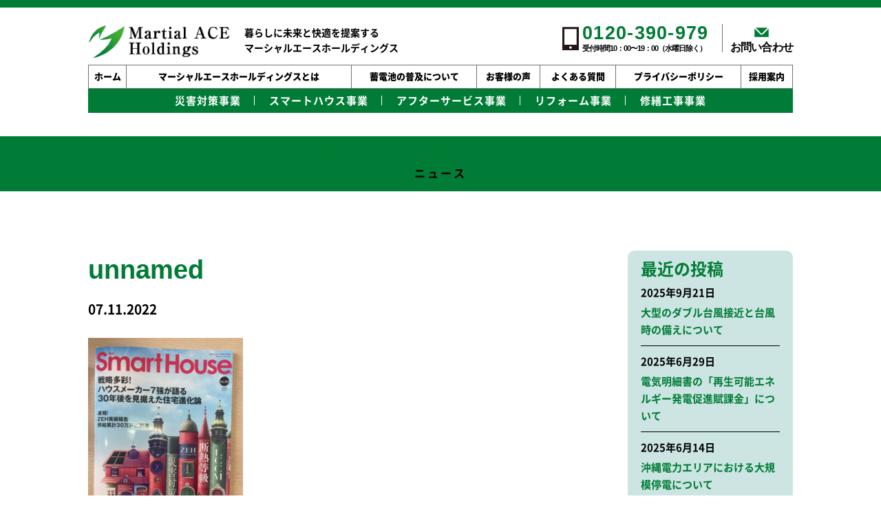

--- FILE ---
content_type: text/html; charset=UTF-8
request_url: https://martial-ace.co.jp/2022/07/11/2022%E5%B9%B4%E5%BA%A6%E6%9C%88%E5%88%8Asmart%E3%80%80house%E6%8E%B2%E8%BC%89%E3%81%AE%E3%81%8A%E7%9F%A5%E3%82%89%E3%81%9B/unnamed-4/
body_size: 5265
content:
<!DOCTYPE html>
<html>
<head>
<!-- Global site tag (gtag.js) - Google Analytics -->
<script async src="https://www.googletagmanager.com/gtag/js?id=UA-220240169-1"></script>
<script>
  window.dataLayer = window.dataLayer || [];
  function gtag(){dataLayer.push(arguments);}
  gtag('js', new Date());

  gtag('config', 'UA-220240169-1');
</script>

<meta http-equiv="Pragma" content="no-cache" />
<meta http-equiv="cache-control" content="no-cache" />
<meta http-equiv="expires" content="0" />

<meta http-equiv="X-UA-Compatible" content="IE=edge">
<meta charset="UTF-8">
<meta name="viewport" content="width=device-width, initial-scale=1">
<meta name="apple-mobile-web-app-title" content="マーシャルエース">


		<!-- All in One SEO 4.1.8 -->
		<title>unnamed | マーシャルエースホールディングス｜スマートハウス（太陽光発電、蓄電池）、アフターサービス、リフォーム、修繕工事</title>
		<meta name="robots" content="max-image-preview:large" />
		<link rel="canonical" href="https://martial-ace.co.jp/2022/07/11/2022%e5%b9%b4%e5%ba%a6%e6%9c%88%e5%88%8asmart%e3%80%80house%e6%8e%b2%e8%bc%89%e3%81%ae%e3%81%8a%e7%9f%a5%e3%82%89%e3%81%9b/unnamed-4/" />
		<meta property="og:locale" content="ja_JP" />
		<meta property="og:site_name" content="マーシャルエースホールディングス｜スマートハウス（太陽光発電、蓄電池）、アフターサービス、リフォーム、修繕工事 | マーシャルエースホールディングスは「暮らしに未来と快適を」をテーマにこれからもお客様の暮らし支える住宅・エネルギーなど時代にフィットした快適をご提案していきます。" />
		<meta property="og:type" content="article" />
		<meta property="og:title" content="unnamed | マーシャルエースホールディングス｜スマートハウス（太陽光発電、蓄電池）、アフターサービス、リフォーム、修繕工事" />
		<meta property="og:url" content="https://martial-ace.co.jp/2022/07/11/2022%e5%b9%b4%e5%ba%a6%e6%9c%88%e5%88%8asmart%e3%80%80house%e6%8e%b2%e8%bc%89%e3%81%ae%e3%81%8a%e7%9f%a5%e3%82%89%e3%81%9b/unnamed-4/" />
		<meta property="article:published_time" content="2022-07-11T07:20:33+00:00" />
		<meta property="article:modified_time" content="2022-07-11T07:20:33+00:00" />
		<meta name="twitter:card" content="summary" />
		<meta name="twitter:title" content="unnamed | マーシャルエースホールディングス｜スマートハウス（太陽光発電、蓄電池）、アフターサービス、リフォーム、修繕工事" />
		<script type="application/ld+json" class="aioseo-schema">
			{"@context":"https:\/\/schema.org","@graph":[{"@type":"WebSite","@id":"https:\/\/martial-ace.co.jp\/#website","url":"https:\/\/martial-ace.co.jp\/","name":"\u30de\u30fc\u30b7\u30e3\u30eb\u30a8\u30fc\u30b9\u30db\u30fc\u30eb\u30c7\u30a3\u30f3\u30b0\u30b9\uff5c\u30b9\u30de\u30fc\u30c8\u30cf\u30a6\u30b9\uff08\u592a\u967d\u5149\u767a\u96fb\u3001\u84c4\u96fb\u6c60\uff09\u3001\u30a2\u30d5\u30bf\u30fc\u30b5\u30fc\u30d3\u30b9\u3001\u30ea\u30d5\u30a9\u30fc\u30e0\u3001\u4fee\u7e55\u5de5\u4e8b","description":"\u30de\u30fc\u30b7\u30e3\u30eb\u30a8\u30fc\u30b9\u30db\u30fc\u30eb\u30c7\u30a3\u30f3\u30b0\u30b9\u306f\u300c\u66ae\u3089\u3057\u306b\u672a\u6765\u3068\u5feb\u9069\u3092\u300d\u3092\u30c6\u30fc\u30de\u306b\u3053\u308c\u304b\u3089\u3082\u304a\u5ba2\u69d8\u306e\u66ae\u3089\u3057\u652f\u3048\u308b\u4f4f\u5b85\u30fb\u30a8\u30cd\u30eb\u30ae\u30fc\u306a\u3069\u6642\u4ee3\u306b\u30d5\u30a3\u30c3\u30c8\u3057\u305f\u5feb\u9069\u3092\u3054\u63d0\u6848\u3057\u3066\u3044\u304d\u307e\u3059\u3002","inLanguage":"ja","publisher":{"@id":"https:\/\/martial-ace.co.jp\/#organization"}},{"@type":"Organization","@id":"https:\/\/martial-ace.co.jp\/#organization","name":"\u30de\u30fc\u30b7\u30e3\u30eb\u30a8\u30fc\u30b9\u30db\u30fc\u30eb\u30c7\u30a3\u30f3\u30b0\u30b9\uff5c\u30b9\u30de\u30fc\u30c8\u30cf\u30a6\u30b9\uff08\u592a\u967d\u5149\u767a\u96fb\u3001\u84c4\u96fb\u6c60\uff09\u3001\u30a2\u30d5\u30bf\u30fc\u30b5\u30fc\u30d3\u30b9\u3001\u30ea\u30d5\u30a9\u30fc\u30e0\u3001\u4fee\u7e55\u5de5\u4e8b","url":"https:\/\/martial-ace.co.jp\/"},{"@type":"BreadcrumbList","@id":"https:\/\/martial-ace.co.jp\/2022\/07\/11\/2022%e5%b9%b4%e5%ba%a6%e6%9c%88%e5%88%8asmart%e3%80%80house%e6%8e%b2%e8%bc%89%e3%81%ae%e3%81%8a%e7%9f%a5%e3%82%89%e3%81%9b\/unnamed-4\/#breadcrumblist","itemListElement":[{"@type":"ListItem","@id":"https:\/\/martial-ace.co.jp\/#listItem","position":1,"item":{"@type":"WebPage","@id":"https:\/\/martial-ace.co.jp\/","name":"\u30db\u30fc\u30e0","description":"\u30de\u30fc\u30b7\u30e3\u30eb\u30a8\u30fc\u30b9\u30db\u30fc\u30eb\u30c7\u30a3\u30f3\u30b0\u30b9\u306f\u300c\u66ae\u3089\u3057\u306b\u672a\u6765\u3068\u5feb\u9069\u3092\u300d\u3092\u30c6\u30fc\u30de\u306b\u3053\u308c\u304b\u3089\u3082\u304a\u5ba2\u69d8\u306e\u66ae\u3089\u3057\u652f\u3048\u308b\u4f4f\u5b85\u30fb\u30a8\u30cd\u30eb\u30ae\u30fc\u306a\u3069\u6642\u4ee3\u306b\u30d5\u30a3\u30c3\u30c8\u3057\u305f\u5feb\u9069\u3092\u3054\u63d0\u6848\u3057\u3066\u3044\u304d\u307e\u3059\u3002","url":"https:\/\/martial-ace.co.jp\/"},"nextItem":"https:\/\/martial-ace.co.jp\/2022\/07\/11\/2022%e5%b9%b4%e5%ba%a6%e6%9c%88%e5%88%8asmart%e3%80%80house%e6%8e%b2%e8%bc%89%e3%81%ae%e3%81%8a%e7%9f%a5%e3%82%89%e3%81%9b\/unnamed-4\/#listItem"},{"@type":"ListItem","@id":"https:\/\/martial-ace.co.jp\/2022\/07\/11\/2022%e5%b9%b4%e5%ba%a6%e6%9c%88%e5%88%8asmart%e3%80%80house%e6%8e%b2%e8%bc%89%e3%81%ae%e3%81%8a%e7%9f%a5%e3%82%89%e3%81%9b\/unnamed-4\/#listItem","position":2,"item":{"@type":"WebPage","@id":"https:\/\/martial-ace.co.jp\/2022\/07\/11\/2022%e5%b9%b4%e5%ba%a6%e6%9c%88%e5%88%8asmart%e3%80%80house%e6%8e%b2%e8%bc%89%e3%81%ae%e3%81%8a%e7%9f%a5%e3%82%89%e3%81%9b\/unnamed-4\/","name":"unnamed","url":"https:\/\/martial-ace.co.jp\/2022\/07\/11\/2022%e5%b9%b4%e5%ba%a6%e6%9c%88%e5%88%8asmart%e3%80%80house%e6%8e%b2%e8%bc%89%e3%81%ae%e3%81%8a%e7%9f%a5%e3%82%89%e3%81%9b\/unnamed-4\/"},"previousItem":"https:\/\/martial-ace.co.jp\/#listItem"}]},{"@type":"Person","@id":"https:\/\/martial-ace.co.jp\/author\/martial-ace_master\/#author","url":"https:\/\/martial-ace.co.jp\/author\/martial-ace_master\/","name":"martial-ace_master","image":{"@type":"ImageObject","@id":"https:\/\/martial-ace.co.jp\/2022\/07\/11\/2022%e5%b9%b4%e5%ba%a6%e6%9c%88%e5%88%8asmart%e3%80%80house%e6%8e%b2%e8%bc%89%e3%81%ae%e3%81%8a%e7%9f%a5%e3%82%89%e3%81%9b\/unnamed-4\/#authorImage","url":"https:\/\/secure.gravatar.com\/avatar\/555a841e5ce211d4962064c9dfe2253e?s=96&d=mm&r=g","width":96,"height":96,"caption":"martial-ace_master"}},{"@type":"ItemPage","@id":"https:\/\/martial-ace.co.jp\/2022\/07\/11\/2022%e5%b9%b4%e5%ba%a6%e6%9c%88%e5%88%8asmart%e3%80%80house%e6%8e%b2%e8%bc%89%e3%81%ae%e3%81%8a%e7%9f%a5%e3%82%89%e3%81%9b\/unnamed-4\/#itempage","url":"https:\/\/martial-ace.co.jp\/2022\/07\/11\/2022%e5%b9%b4%e5%ba%a6%e6%9c%88%e5%88%8asmart%e3%80%80house%e6%8e%b2%e8%bc%89%e3%81%ae%e3%81%8a%e7%9f%a5%e3%82%89%e3%81%9b\/unnamed-4\/","name":"unnamed | \u30de\u30fc\u30b7\u30e3\u30eb\u30a8\u30fc\u30b9\u30db\u30fc\u30eb\u30c7\u30a3\u30f3\u30b0\u30b9\uff5c\u30b9\u30de\u30fc\u30c8\u30cf\u30a6\u30b9\uff08\u592a\u967d\u5149\u767a\u96fb\u3001\u84c4\u96fb\u6c60\uff09\u3001\u30a2\u30d5\u30bf\u30fc\u30b5\u30fc\u30d3\u30b9\u3001\u30ea\u30d5\u30a9\u30fc\u30e0\u3001\u4fee\u7e55\u5de5\u4e8b","inLanguage":"ja","isPartOf":{"@id":"https:\/\/martial-ace.co.jp\/#website"},"breadcrumb":{"@id":"https:\/\/martial-ace.co.jp\/2022\/07\/11\/2022%e5%b9%b4%e5%ba%a6%e6%9c%88%e5%88%8asmart%e3%80%80house%e6%8e%b2%e8%bc%89%e3%81%ae%e3%81%8a%e7%9f%a5%e3%82%89%e3%81%9b\/unnamed-4\/#breadcrumblist"},"author":"https:\/\/martial-ace.co.jp\/author\/martial-ace_master\/#author","creator":"https:\/\/martial-ace.co.jp\/author\/martial-ace_master\/#author","datePublished":"2022-07-11T07:20:33+00:00","dateModified":"2022-07-11T07:20:33+00:00"}]}
		</script>
		<!-- All in One SEO -->

<link rel='dns-prefetch' href='//s.w.org' />
<link rel="alternate" type="application/rss+xml" title="マーシャルエースホールディングス｜スマートハウス（太陽光発電、蓄電池）、アフターサービス、リフォーム、修繕工事 &raquo; フィード" href="https://martial-ace.co.jp/feed/" />
<link rel="alternate" type="application/rss+xml" title="マーシャルエースホールディングス｜スマートハウス（太陽光発電、蓄電池）、アフターサービス、リフォーム、修繕工事 &raquo; コメントフィード" href="https://martial-ace.co.jp/comments/feed/" />
<link rel="alternate" type="application/rss+xml" title="マーシャルエースホールディングス｜スマートハウス（太陽光発電、蓄電池）、アフターサービス、リフォーム、修繕工事 &raquo; unnamed のコメントのフィード" href="https://martial-ace.co.jp/2022/07/11/2022%e5%b9%b4%e5%ba%a6%e6%9c%88%e5%88%8asmart%e3%80%80house%e6%8e%b2%e8%bc%89%e3%81%ae%e3%81%8a%e7%9f%a5%e3%82%89%e3%81%9b/unnamed-4/feed/" />
<link rel='shortlink' href='https://martial-ace.co.jp/?p=1021' />
<link rel="alternate" type="application/json+oembed" href="https://martial-ace.co.jp/wp-json/oembed/1.0/embed?url=https%3A%2F%2Fmartial-ace.co.jp%2F2022%2F07%2F11%2F2022%25e5%25b9%25b4%25e5%25ba%25a6%25e6%259c%2588%25e5%2588%258asmart%25e3%2580%2580house%25e6%258e%25b2%25e8%25bc%2589%25e3%2581%25ae%25e3%2581%258a%25e7%259f%25a5%25e3%2582%2589%25e3%2581%259b%2Funnamed-4%2F" />
<link rel="alternate" type="text/xml+oembed" href="https://martial-ace.co.jp/wp-json/oembed/1.0/embed?url=https%3A%2F%2Fmartial-ace.co.jp%2F2022%2F07%2F11%2F2022%25e5%25b9%25b4%25e5%25ba%25a6%25e6%259c%2588%25e5%2588%258asmart%25e3%2580%2580house%25e6%258e%25b2%25e8%25bc%2589%25e3%2581%25ae%25e3%2581%258a%25e7%259f%25a5%25e3%2582%2589%25e3%2581%259b%2Funnamed-4%2F&#038;format=xml" />
<link rel="icon" href="https://martial-ace.co.jp/wp/wp-content/themes/martialace/favicon16.ico" type="image/x-icon">
<link rel="icon" href="https://martial-ace.co.jp/wp/wp-content/themes/martialace/favicon32.ico" type="image/x-icon">
<link rel="apple-touch-icon" href="/apple-touch-icon.png" />
<link rel="stylesheet" href="https://martial-ace.co.jp/wp/wp-content/themes/martialace/styles/noto.css?1003" type="text/css">
<link rel="stylesheet" href="https://martial-ace.co.jp/wp/wp-content/themes/martialace/style.css?1004" type="text/css">
<script src="https://ajax.googleapis.com/ajax/libs/jquery/3.3.1/jquery.min.js"></script>
<!--[if lt IE 9]>
<script src="//cdnjs.cloudflare.com/ajax/libs/html5shiv/3.7.2/html5shiv.min.js"></script>
<script src="//cdnjs.cloudflare.com/ajax/libs/respond.js/1.4.2/respond.min.js"></script>
<![endif]-->
</head>

<body class="attachment attachment-template-default single single-attachment postid-1021 attachmentid-1021 attachment-jpeg" id="toTop">

<header>
  <div class="header">
      <div class="header_block inner">
              
        <div class="logo_block clearfix">
          <div class="header_txt noto sp_view">暮らしに未来と快適を提案するマーシャルエースホールディングス</div>
          <a href="/">
            <div class="logo"><img src="https://martial-ace.co.jp/wp/wp-content/themes/martialace/images/common/logo.png" alt=""></div>
          </a>
          <div class="header_txt noto pc_view">暮らしに未来と快適を提案する<br>マーシャルエースホールディングス</div>
          <ul>
            <li class="tel">
              <div class="pc_view">
                <img src="https://martial-ace.co.jp/wp/wp-content/themes/martialace/images/common/tell.png" alt="">
                <a href="tel:0120390979">
                <p class="tel_number">0120-390-979</p>
                 </a>
                <p class="sell_time">受付時間10：00〜19：00（水曜日除く）</p>
              </div>
              <div class="sp_view">
              <a href="tel:0120390979">
                <img src="https://martial-ace.co.jp/wp/wp-content/themes/martialace/images/common/tell_sp.png?0109" alt="">
              </a>
              </div>
            </li>
            <li class="mail">
              <a href="https://martial-ace.co.jp/inquiry/">
                <div class="pc_view">
                  <img src="https://martial-ace.co.jp/wp/wp-content/themes/martialace/images/common/mail.png" alt="">
                  <p class="head_inquiry">お問い合わせ</p>
                </div>
                <div class="sp_view">
                  <img src="https://martial-ace.co.jp/wp/wp-content/themes/martialace/images/common/mail_sp.png" alt="">
                </div>
              </a>
            </li>
          </ul>
        </div>
  
        <div class="gnav_block noto">
          <nav class="site-navigation main-navigation">
	          <ul class="nav1">
		        <li class=""><a href="https://martial-ace.co.jp">ホーム</a></li>
	          	<li class=""><a href="https://martial-ace.co.jp/about/">マーシャルエースホールディングスとは</a></li>
			  	<li class=""><a href="https://martial-ace.co.jp/chikudenchi/">蓄電池の普及について</a></li>
			  	<li class=""><a href="https://martial-ace.co.jp/users-voice/">お客様の声</a></li>
			  	<li class=""><a href="https://martial-ace.co.jp/faq/">よくある質問</a></li>
			  	<li class=""><a href="https://martial-ace.co.jp/privacypolicy/">プライバシーポリシー</a></li>
			  	<li class=""><a href="https://martial-ace.co.jp/recruit/">採用案内</a></li>
			  	<li class=""><a href="https://martial-ace.co.jp/saigaitaisaku/">災害対策事業</a></li>
	          	<li class=""><a href="https://martial-ace.co.jp/smart-house/">スマートハウス事業</a></li>
			  	<li class=""><a href="https://martial-ace.co.jp/after-service/">アフターサービス事業</a></li>
			  	<li class=""><a href="https://martial-ace.co.jp/reform/">リフォーム事業</a></li>
			  	<li class=""><a href="https://martial-ace.co.jp/repair/">修繕工事事業</a></li>
	          </ul>
	          <ul class="nav2">
		        <li><a href="https://martial-ace.co.jp/saigaitaisaku/">災害対策事業</a></li>
	          	<li><a href="https://martial-ace.co.jp/smart-house/">スマートハウス事業</a></li>
			  	<li><a href="https://martial-ace.co.jp/after-service/">アフターサービス事業</a></li>
			  	<li><a href="https://martial-ace.co.jp/reform/">リフォーム事業</a></li>
			  	<li><a href="https://martial-ace.co.jp/repair/">修繕工事事業</a></li>
	          </ul>
          </nav>
        </div>
		
  
          
  
      </div><!-- header_block -->

  </div><!-- header -->
</header><!-- .site-header -->


<div class="wrapper"><!-- start the page containter -->

<section>
  <div class="page_main_visual">
    <div class="inner">
      <div class="sec_title_block">
          <div class="sec_title_en noto">NEWS&TOPICS</div>
          <div class="sec_title_jp noto">ニュース</div>
      </div>
    </div>
  </div>
</section>

<div class="single_page_block">
  <div class="inner clearfix">
    <div class="main_column">
      	          <h1 class="title">unnamed</h1>
        <div class="post_date noto">07.11.2022</div>
        <div class="the_content noto">
          <p class="attachment"><a href='https://martial-ace.co.jp/wp/wp-content/uploads/2022/07/unnamed-1.jpg'><img width="225" height="300" src="https://martial-ace.co.jp/wp/wp-content/uploads/2022/07/unnamed-1-225x300.jpg" class="attachment-medium size-medium" alt="" srcset="https://martial-ace.co.jp/wp/wp-content/uploads/2022/07/unnamed-1-225x300.jpg 225w, https://martial-ace.co.jp/wp/wp-content/uploads/2022/07/unnamed-1-768x1024.jpg 768w, https://martial-ace.co.jp/wp/wp-content/uploads/2022/07/unnamed-1.jpg 1108w" sizes="(max-width: 225px) 100vw, 225px" /></a></p>
        </div>
        <div class="pagination clearfix noto">
          <div class="next"> 
                      </div>         

          <div class="prev">
                      </div>          
        </div>	
  		  	    </div>
    <div class="sidebar noto">
  
  	<h3>最近の投稿</h3>
	<ul>
			<li><div class="post_date_sidebar">2025年9月21日</div><a href="https://martial-ace.co.jp/2025/09/21/%e5%a4%a7%e5%9e%8b%e3%81%ae%e3%83%80%e3%83%96%e3%83%ab%e5%8f%b0%e9%a2%a8%e6%8e%a5%e8%bf%91%e3%81%a8%e5%8f%b0%e9%a2%a8%e6%99%82%e3%81%ae%e5%82%99%e3%81%88%e3%81%ab%e3%81%a4%e3%81%84%e3%81%a6/" title="大型のダブル台風接近と台風時の備えについて">大型のダブル台風接近と台風時の備えについて</a></li>
			<li><div class="post_date_sidebar">2025年6月29日</div><a href="https://martial-ace.co.jp/2025/06/29/%e9%9b%bb%e6%b0%97%e6%98%8e%e7%b4%b0%e6%9b%b8%e3%81%ae%e3%80%8c%e5%86%8d%e7%94%9f%e5%8f%af%e8%83%bd%e3%82%a8%e3%83%8d%e3%83%ab%e3%82%ae%e3%83%bc%e7%99%ba%e9%9b%bb%e4%bf%83%e9%80%b2%e8%b3%a6%e8%aa%b2/" title="電気明細書の「再生可能エネルギー発電促進賦課金」について">電気明細書の「再生可能エネルギー発電促進賦課金」について</a></li>
			<li><div class="post_date_sidebar">2025年6月14日</div><a href="https://martial-ace.co.jp/2025/06/14/%e6%b2%96%e7%b8%84%e9%9b%bb%e5%8a%9b%e3%82%a8%e3%83%aa%e3%82%a2%e3%81%ab%e3%81%8a%e3%81%91%e3%82%8b%e5%a4%a7%e8%a6%8f%e6%a8%a1%e5%81%9c%e9%9b%bb%e3%81%ab%e3%81%a4%e3%81%84%e3%81%a6/" title="沖縄電力エリアにおける大規模停電について">沖縄電力エリアにおける大規模停電について</a></li>
			<li><div class="post_date_sidebar">2025年5月03日</div><a href="https://martial-ace.co.jp/2025/05/03/%e9%9b%bb%e5%8a%9b%e4%bc%9a%e7%a4%be%e5%90%84%e7%a4%be%e3%81%ae%e6%96%99%e9%87%91%e7%ad%89%e3%81%ab%e3%81%a4%e3%81%84%e3%81%a6/" title="電力会社各社の料金等について">電力会社各社の料金等について</a></li>
			<li><div class="post_date_sidebar">2025年4月19日</div><a href="https://martial-ace.co.jp/2025/04/19/2025%e5%b9%b4%e3%80%805%e6%9c%88%e8%ab%8b%e6%b1%82%e3%81%ae%e9%9b%bb%e6%b0%97%e6%96%99%e9%87%91%e3%81%ae%e5%80%a4%e4%b8%8a%e3%81%92%e3%81%ab%e3%81%a4%e3%81%84%e3%81%a6/" title="2025年　5月請求の電気料金の値上げについて">2025年　5月請求の電気料金の値上げについて</a></li>
		</ul>
  
</div>  </div>
</div>




</div><!-- wrapper -->


<footer>
  <div class="ft_line_block">
    <div class="banner_list_block clearfix">
      <div class="inner noto">
      <!--
        <div class="banner_list_title">
       
            <div class="title_en">PARTNERSHIP</div>
            <div class="title_jp">パートナーシップ</div>
          
        </div>
        
        <!--
        <div class="banner_list">
          <ul>
          
            <li><a href="http://www.kepco.co.jp" target="_blank"><img src="https://martial-ace.co.jp/wp/wp-content/themes/martialace/images/common/ft_bnr_01.png" alt=""></a></li>

            <li><img src="https://martial-ace.co.jp/wp/wp-content/themes/martialace/images/common/ft_bnr_06.png" alt=""></li>
            
            <li><a href="https://www.tepco.co.jp" target="_blank"><img src="https://martial-ace.co.jp/wp/wp-content/themes/martialace/images/common/ft_bnr_07.png" alt=""></a></li>
            
            <li><a href="https://www.chuden.co.jp" target="_blank"><img src="https://martial-ace.co.jp/wp/wp-content/themes/martialace/images/common/ft_bnr_08.png" alt=""></a></li>
            
            <li><a href="https://www.okiden.co.jp" target="_blank"><img src="https://martial-ace.co.jp/wp/wp-content/themes/martialace/images/common/ft_bnr_11.png?0202" alt=""></a></li>

            <li><a href="http://www.nef.or.jp/gep/partner/index.html" target="_blank"><img src="https://martial-ace.co.jp/wp/wp-content/themes/martialace/images/common/ft_bnr_02.png" alt=""></a></li>
            <li><a href="http://www.meti.go.jp" target="_blank"><img src="https://martial-ace.co.jp/wp/wp-content/themes/martialace/images/common/ft_bnr_03.png" alt=""></a></li>
            <li><a href="https://ondankataisaku.env.go.jp/funtoshare/" target="_blank"><img src="https://martial-ace.co.jp/wp/wp-content/themes/martialace/images/common/ft_bnr_04.png" alt=""></a></li>
            <li><a href="http://www.enecho.meti.go.jp" target="_blank"><img src="https://martial-ace.co.jp/wp/wp-content/themes/martialace/images/common/ft_bnr_05.png" alt=""></a></li>
            <li><a href="https://www.tepco-ht.co.jp/reform/" target="_blank"><img src="https://martial-ace.co.jp/wp/wp-content/themes/martialace/images/common/ft_bnr_10.png" alt=""></a></li>
          </ul>
        </div>
        -->
      </div>
    </div>
  
  
  	<div class="footer noto">
  		<div class="inner">
        <div class="footer_logo_block">
          <div class="footer_logo"><img src="https://martial-ace.co.jp/wp/wp-content/themes/martialace/images/common/logo.png" alt=""></div>
          <p>
            株式会社 Martial ACE Holdings<br>〒530-0047大阪市北区西天満1-7-4 協和中之島ビル 4F<br>TEL：06-6948-8461　FAX：06-6948-8595
          </p>
        </div>
        <div class="copyright">Copyright (c) Martial ACE Holdings co.,ltd. All Rights Reserved.</div>
  		</div>
  	</div><!-- footer -->
  
  <div class="ft_line_div"></div>
  </div><!-- ft_line_block -->
</footer>

<div class="to_top">
  <a href="#toTop"><img src="https://martial-ace.co.jp/wp/wp-content/themes/martialace/images/common/toTop.png" alt=""></a>
</div>

<script type="text/javascript">var templatePath = "https://martial-ace.co.jp/wp/wp-content/themes/martialace/";</script>
<script src="//cdnjs.cloudflare.com/ajax/libs/jquery/1.12.4/jquery.min.js"></script>
<script src="https://martial-ace.co.jp/wp/wp-content/themes/martialace/js/common.js"></script>

<script type='text/javascript' src='https://martial-ace.co.jp/wp/wp-includes/js/wp-embed.min.js?ver=4.9.26'></script>
</body>
</html>


--- FILE ---
content_type: text/css
request_url: https://martial-ace.co.jp/wp/wp-content/themes/martialace/styles/noto.css?1003
body_size: 327
content:
@font-face {
    font-family: 'Noto Sans Japanese';
    font-style: normal;
    font-weight: 100;
    src: url('../font/NotoSansCJKjp-Thin.eot'); /* IE9 Compat Modes */
    src: url('../font/NotoSansCJKjp-Thin.eot?#iefix') format('embedded-opentype'), /* IE6-IE8 */
    url('../font/NotoSansCJKjp-Thin.woff') format('woff'), /* Modern Browsers */
    url('../font/NotoSansCJKjp-Thin.ttf')  format('truetype'); /* Safari, Android, iOS */
}

@font-face {
    font-family: 'Noto Sans Japanese';
    font-style: normal;
    font-weight: 200;
    src: url('../font/NotoSansCJKjp-Light.eot');
    src: url('../font/NotoSansCJKjp-Light.eot?#iefix') format('embedded-opentype'),
    url('../font/NotoSansCJKjp-Light.woff') format('woff'),
    url('../font/NotoSansCJKjp-Light.ttf')  format('truetype');
}
@font-face {
    font-family: 'Noto Sans Japanese';
    font-style: normal;
    font-weight: 300;
    src: url('../font/NotoSansCJKjp-DemiLight.eot');
    src: url('../font/NotoSansCJKjp-DemiLight.eot?#iefix') format('embedded-opentype'),
    url('../font/NotoSansCJKjp-DemiLight.woff') format('woff'),
    url('../font/NotoSansCJKjp-DemiLight.ttf')  format('truetype');
}
@font-face {
    font-family: 'Noto Sans Japanese';
    font-style: normal;
    font-weight: 400;
    src: url('../font/NotoSansCJKjp-Regular.eot');
    src: url('../font/NotoSansCJKjp-Regular.eot?#iefix') format('embedded-opentype'),
    url('../font/NotoSansCJKjp-Regular.woff') format('woff'),
    url('../font/NotoSansCJKjp-Regular.ttf')  format('truetype');
}
@font-face {
    font-family: 'Noto Sans Japanese';
    font-style: normal;
    font-weight: 500;
    src: url('../font/NotoSansCJKjp-Medium.eot');
    src: url('../font/NotoSansCJKjp-Medium.eot?#iefix') format('embedded-opentype'),
    url('../font/NotoSansCJKjp-Medium.woff') format('woff'),
    url('../font/NotoSansCJKjp-Medium.ttf')  format('truetype');
}
@font-face {
    font-family: 'Noto Sans Japanese';
    font-style: normal;
    font-weight: 700;
    src: url('../font/NotoSansCJKjp-Bold.eot');
    src: url('../font/NotoSansCJKjp-Bold.eot?#iefix') format('embedded-opentype'),
    url('../font/NotoSansCJKjp-Bold.woff') format('woff'),
    url('../font/NotoSansCJKjp-Bold.ttf')  format('truetype');
}
@font-face {
    font-family: 'Noto Sans Japanese';
    font-style: normal;
    font-weight: 900;
    src: url('../font/NotoSansCJKjp-Black.eot');
    src: url('../font/NotoSansCJKjp-Black.eot?#iefix') format('embedded-opentype'),
    url('../font/NotoSansCJKjp-Black.woff') format('woff'),
    url('../font/NotoSansCJKjp-Black.ttf')  format('truetype');
}

--- FILE ---
content_type: text/css
request_url: https://martial-ace.co.jp/wp/wp-content/themes/martialace/style.css?1004
body_size: 20746
content:
@charset "UTF-8";
/* line 1, sass/_Base.scss */
html, body, div, span, object, iframe, h1, h2, h3, h4, h5, h6, p, blockquote, pre, abbr, address, cite, code, del, dfn, em, img, ins, kbd, q, samp, small, strong, sub, sup, var, b, i, dl, dt, dd, ol, ul, li, fieldset, form, label, legend, table, caption, tbody, tfoot, thead, tr, th, td, article, aside, canvas, details, figcaption, figure, footer, header, hgroup, menu, nav, section, summary, time, mark, audio, video {
  margin: 0;
  padding: 0;
  border: 0;
  outline: 0;
  font-size: 100%;
  vertical-align: baseline;
  background: transparent;
}

/* line 2, sass/_Base.scss */
body {
  line-height: 1;
}

/* line 3, sass/_Base.scss */
article, aside, details, figcaption, figure, footer, header, hgroup, menu, nav, section {
  display: block;
}

/* line 4, sass/_Base.scss */
nav ul {
  list-style: none;
}

/* line 5, sass/_Base.scss */
blockquote, q {
  quotes: none;
}

/* line 6, sass/_Base.scss */
blockquote:before, blockquote:after, q:before, q:after {
  content: '';
  content: none;
}

/* line 7, sass/_Base.scss */
a {
  margin: 0;
  padding: 0;
  font-size: 100%;
  vertical-align: baseline;
  background: transparent;
}

/* change colours to suit your needs */
/* line 9, sass/_Base.scss */
ins {
  background-color: #ff9;
  color: #000;
  text-decoration: none;
}

/* change colours to suit your needs */
/* line 11, sass/_Base.scss */
mark {
  background-color: #ff9;
  color: #000;
  font-style: italic;
  font-weight: bold;
}

/* line 12, sass/_Base.scss */
del {
  text-decoration: line-through;
}

/* line 13, sass/_Base.scss */
abbr[title], dfn[title] {
  border-bottom: 1px dotted;
  cursor: help;
}

/* line 14, sass/_Base.scss */
table {
  border-collapse: collapse;
  border-spacing: 0;
}

/* change border colour to suit your needs */
/* line 16, sass/_Base.scss */
hr {
  display: block;
  height: 1px;
  border: 0;
  border-top: 1px solid #cccccc;
  margin: 1em 0;
  padding: 0;
}

/* line 17, sass/_Base.scss */
input, select {
  vertical-align: middle;
}

/* line 19, sass/_Base.scss */
img,
img a {
  border: none;
  vertical-align: bottom;
  padding: 0;
  margin: 0;
  max-width: 100%;
}

/* line 27, sass/_Base.scss */
ul li {
  list-style: none;
}

/* line 30, sass/_Base.scss */
input[type="submit"],
input[type="reset"],
input[type="button"],
a:link {
  text-decoration: none;
}

/* line 41, sass/_Base.scss */
.clearfix:after {
  content: ".";
  display: block;
  height: 0;
  clear: both;
  visibility: hidden;
}

/* line 49, sass/_Base.scss */
.clearfix {
  display: inline-table;
}

/* Hides from IE-mac \*/
/* line 52, sass/_Base.scss */
* html .clearfix {
  height: 1%;
}

/* line 53, sass/_Base.scss */
.clearfix {
  display: block;
}

/* End hide from IE-mac */
/* line 55, sass/_Base.scss */
button {
  background-color: transparent;
  border: none;
  cursor: pointer;
  outline: none;
  padding: 0;
  appearance: none;
}

/* line 63, sass/_Base.scss */
html {
  overflow-x: hidden;
}

/* line 66, sass/_Base.scss */
body {
  font-family: Helvetica,Arial,'ヒラギノ角ゴ Pro W3',Hiragino Kaku Gothic Pro,"Meiryo UI" ,"メイリオ" ,Meiryo ,"ＭＳ Ｐゴシック" ,"MS PGothic" ,sans-serif;
  border-top: 11px solid #007c36;
}

/* line 70, sass/_Base.scss */
.noto {
  font-family: 'Noto Sans Japanese';
}

/* line 73, sass/_Base.scss */
.white {
  color: #FFF;
}

/* line 76, sass/_Base.scss */
.inner,
.inner_sp_full {
  width: 1024px;
  margin: 0 auto;
}

@media screen and (max-width: 768px) {
  /* line 84, sass/_Base.scss */
  html {
    font-size: calc(100vw / 0.768);
  }

  /* line 88, sass/_Base.scss */
  div, ul, li, dl, dt, dd {
    font-size: 0.018rem;
  }

  /* line 92, sass/_Base.scss */
  .inner {
    width: 82%;
    margin: 0 auto;
  }

  /* line 97, sass/_Base.scss */
  .inner_sp_full {
    width: 100vw;
  }
}
/* line 4, sass/_Gnav.scss */
.header {
  margin: 24px 0 0;
  box-sizing: border-box;
}

/* line 15, sass/_Gnav.scss */
.logo {
  float: left;
  width: 213px;
}

/* line 20, sass/_Gnav.scss */
.logo img {
  width: 100%;
}

/* line 24, sass/_Gnav.scss */
.header_txt {
  float: left;
  line-height: 1.6;
  font-size: 14px;
  padding: 2px 0 0 14px;
  font-weight: 600;
}

/* line 32, sass/_Gnav.scss */
.logo_block ul {
  float: right;
  width: 335px;
}

/* line 40, sass/_Gnav.scss */
.logo_block ul li.tel {
  float: left;
  width: 232px;
  border-right: 1px solid #727171;
}

/* line 46, sass/_Gnav.scss */
.logo_block ul li.tel img {
  float: left;
  padding: 4px 5px 0 0;
}

/* line 51, sass/_Gnav.scss */
.logo_block ul li p {
  font-weight: 600;
}

/* line 55, sass/_Gnav.scss */
.logo_block ul li p.tel_number {
  font-size: 27px;
  letter-spacing: 1.3px;
  color: #007c36;
}

/* line 61, sass/_Gnav.scss */
.logo_block ul li p.sell_time {
  font-size: 11px;
  padding: 3px 0 0;
  letter-spacing: -1px;
}

/* line 67, sass/_Gnav.scss */
.logo_block ul li.mail {
  float: right;
  text-align: center;
  padding: 5px 0 0;
}

/* line 73, sass/_Gnav.scss */
.logo_block ul li.mail img {
  display: block;
  margin: 0 auto;
}

/* line 78, sass/_Gnav.scss */
.logo_block ul li p.head_inquiry {
  font-size: 16px;
  padding: 7px 0 0;
  letter-spacing: -.8px;
}

/* line 84, sass/_Gnav.scss */
.logo_block .mail a:link {
  text-decoration: none;
  color: #000;
}

/* line 89, sass/_Gnav.scss */
.logo_block .mail a:visited {
  color: #000;
}

/* line 93, sass/_Gnav.scss */
.logo_block .mail a:hover {
  color: #999;
}

/* line 100, sass/_Gnav.scss */
.gnav_block {
  margin: 9px 0 0;
}

/* line 104, sass/_Gnav.scss */
.gnav_block ul.nav1 {
	font-size: 0;
  display: table;
  background: #FFFFFF;
  box-sizing: border-box;
  border: 1px solid #727171;
  border-left:none;
  width: 100%;
}

/* line 112, sass/_Gnav.scss */
.gnav_block ul.nav1 li {
	display: table-cell;
  text-align: center;
  font-weight: 800;
  font-size: 13px;
  border-left: 1px solid #727171;
}

.gnav_block ul li:nth-child(8),
  .gnav_block ul.nav1 li:nth-child(9),
  .gnav_block ul.nav1 li:nth-child(10),
  .gnav_block ul.nav1 li:nth-child(11),
  .gnav_block ul.nav1 li:nth-child(12){
	  display: none;
  }

/* line 118, sass/_Gnav.scss */
.gnav_block ul.nav1 li a:link {
	text-align: center;
  display: block;
  padding: 10px 0;
  text-decoration: none;
  color: #000;
  
  background: #FFF;
  line-height: 1;
}

/* line 128, sass/_Gnav.scss */

.gnav_block ul.nav1 li a:visited {
  color: #000;
  /*background: #FFF;*/
}

/* line 133, sass/_Gnav.scss */
.gnav_block ul.nav1 li a:hover {
  color: #999;
}

/* line 140, sass/_Gnav.scss */
.gnav_block ul.nav1 li.current-menu-item a:link {
  background: #FFFFFF;
  color: #000000;
}

/*
.gnav_block ul li:nth-child(1) a:link {
  padding: 10px 7px;
  border-left: none;
}


.gnav_block ul li:nth-child(2) a:link {
  padding: 10px 7px;
}


.gnav_block ul li:nth-child(3) a:link {
  padding: 10px 7px;
}


.gnav_block ul li:nth-child(4) a:link {
  padding: 10px 7px;
}


.gnav_block ul li:nth-child(5) a:link {
  padding: 10px 7px;
}


.gnav_block ul li:nth-child(6) a:link {
  padding: 10px 7px;
}


.gnav_block ul li:nth-child(7) a:link {
  padding: 10px 7px;
}


.gnav_block ul li:nth-child(8) a:link {
  padding: 10px 7px;
}

.gnav_block ul li:nth-child(9) a:link {
  padding: 10px 7px;
}
.gnav_block ul li:nth-child(10) a:link {
  padding: 10px 13px;
}
*/


.gnav_block ul.nav2{
	background: #007C36;
	text-align: center;
	padding: 10px 0;
	letter-spacing: 1px;
	color: #FFFFFF;
	font-size: 0;
	
}
.gnav_block ul.nav2 li{
	display: inline-block;
	position: relative;
	font-size: 15px;
	font-weight: 700;
}
.gnav_block ul.nav2 li::after{
	content: "";
	position: absolute;
	top:0;
	right:0;
	width: 1px;
	height: 14px;
	background: #FFFFFF;
}
.gnav_block ul.nav2 li:last-child::after{
	content:none;
}
.gnav_block ul.nav2 li a{
	color: #FFFFFF;
	padding: 0 20px;
}
.gnav_block ul.nav2 li a:hover{
	opacity: .7;
}


@media only screen and (max-width: 770px) {
  /* line 187, sass/_Gnav.scss */
  .header {
    margin: 2% 0 0 0;
    box-sizing: border-box;
  }

  /* line 192, sass/_Gnav.scss */
  .header .inner {
    width: 100%;
  }

  /* line 196, sass/_Gnav.scss */
  .header_block {
    font-size: 0.018rem;
  }

  /* line 200, sass/_Gnav.scss */
  .logo_block {
    width: 93%;
    margin: 0 auto;
  }

  /* line 205, sass/_Gnav.scss */
  .logo {
    float: left;
    width: 38%;
  }

  /* line 210, sass/_Gnav.scss */
  .logo img {
    width: 100%;
  }

  /* line 214, sass/_Gnav.scss */
  .header_txt {
    float: none;
    line-height: 1.6;
    font-size: 0.018rem;
    padding: 0;
    font-weight: 600;
  }

  /* line 222, sass/_Gnav.scss */
  .logo_block ul {
    float: right;
    width: 59%;
  }

  /* line 230, sass/_Gnav.scss */
  .logo_block ul li.tel {
    float: left;
    width: 81%;
    border-right: 1px solid #727171;
    margin: 3% 0 0;
  }

  /* line 237, sass/_Gnav.scss */
  .logo_block ul li.tel img {
    float: none;
    padding: 0;
    width: 97%;
  }

  /* line 243, sass/_Gnav.scss */
  .logo_block ul li p {
    font-weight: 600;
  }

  /* line 247, sass/_Gnav.scss */
  .logo_block ul li p.tel_number {
    font-size: 0.037rem;
    letter-spacing: 1.3px;
    color: #007c36;
  }

  /* line 253, sass/_Gnav.scss */
  .logo_block ul li p.sell_time {
    font-size: 0.016rem;
    padding: 3px 0 0;
  }

  /* line 258, sass/_Gnav.scss */
  .logo_block ul li.mail {
    float: right;
    text-align: center;
    padding: 0;
    width: 13%;
    margin: 2% 0 0;
  }

  /* line 266, sass/_Gnav.scss */
  .logo_block ul li.mail img {
    display: block;
    margin: 0;
    padding: 0;
  }

  /* line 272, sass/_Gnav.scss */
  .logo_block ul li p.head_inquiry {
    font-size: 16px;
    padding: 7px 0 0;
    letter-spacing: -.8px;
  }

  /* line 278, sass/_Gnav.scss */
  .logo_block .mail a:link {
    text-decoration: none;
    color: #000;
  }

  /* line 283, sass/_Gnav.scss */
  .logo_block .mail a:visited {
    color: #000;
  }

  /* line 287, sass/_Gnav.scss */
  .logo_block .mail a:hover {
    color: #999;
  }

  /* line 294, sass/_Gnav.scss */
  .gnav_block {
    margin: 1.5% auto;
    width: 93%;
  }

  /* line 299, sass/_Gnav.scss */
  .gnav_block ul.nav1 {
	  display: block;
    border: 1px solid #CCCCCC;
    font-size: 0;
    background: #FFF;
  }
  .gnav_block ul.nav2{
	  display: none;
  }
  /* line 307, sass/_Gnav.scss */
  .gnav_block ul.nav1 li {
    display: inline-block;
    font-weight: 800;
    font-size: 0.0178rem;
    width: 50%;
    text-align: center;
    padding: 0;
    text-indent: -99999px;
    box-sizing: border-box;
    border-bottom: 1px solid #CCCCCC;
    border-left: 1px solid #CCCCCC;
    background: #007c36;
  }
  .gnav_block ul.nav1 li:nth-child(odd){
	  border-left:none;
  }
  .gnav_block ul.nav1 li:nth-child(8),
  .gnav_block ul.nav1 li:nth-child(9),
  .gnav_block ul.nav1 li:nth-child(10),
  .gnav_block ul.nav1 li:nth-child(11),
  .gnav_block ul.nav1 li:nth-child(12){
	  display: inline-block;
	  background: #007c36;
  }
  .gnav_block ul.nav1 li:nth-child(11),
  .gnav_block ul.nav1 li:nth-child(12){
	  border-bottom: none;
  }

  /* line 317, sass/_Gnav.scss */
  .gnav_block ul li a:link {
    display: block;
    padding: 0.015rem 0;
    text-decoration: none;
    color: #000;
    background: #FFF;
    line-height: 1;
  }

  /* line 327, sass/_Gnav.scss */
  /*
  .gnav_block ul li a:visited {
    color: #000;
    background: #FFF;
  }
  */

  /* line 332, sass/_Gnav.scss */
  .gnav_block ul li a:hover {
    color: #999;
  }

  
  .gnav_block ul li:nth-child(1) a:link {
  
    padding: 0.015rem 0;
    background: url(images/common/gnav01.png) no-repeat;
    background-size: 100%;
  }

  
  .gnav_block ul li:nth-child(2) a:link {
    
    padding: 0.015rem 0;
    background: url(images/common/gnav02.png) no-repeat;
    background-size: 100%;
  }

  
  .gnav_block ul li:nth-child(3) a:link {
    
    padding: 0.015rem 0;
    background: url(images/common/gnav03.png) no-repeat;
    background-size: 100%;
  }

  
  .gnav_block ul li:nth-child(4) a:link {
    
    padding: 0.015rem 0;
    background: url(images/common/gnav04.png) no-repeat;
    background-size: 100%;
  }

  
  .gnav_block ul li:nth-child(5) a:link {
    
    padding: 0.015rem 0;
    background: url(images/common/gnav05.png) no-repeat;
    background-size: 100%;
  }

  
  .gnav_block ul li:nth-child(6) a:link {
   
    padding: 0.015rem 0;
    background: url(images/common/gnav06.png) no-repeat;
    background-size: 100%;
  }

  
  .gnav_block ul li:nth-child(7) a:link {
    
    padding: 0.015rem 0;
    background: url(images/common/gnav07.png) no-repeat;
    background-size: 100%;
  }

  
  .gnav_block ul li:nth-child(8) a:link {
   
    padding: 0.015rem 0;
    background: url(images/common/gnav08.png) no-repeat;
    background-size: 100%;
  }

  .gnav_block ul li:nth-child(9) a:link {
	
    padding: 0.015rem 0;
    background: url(images/common/gnav09.png) no-repeat;
    background-size: 100%;
  }

  .gnav_block ul li:nth-child(10) a:link {
	
    padding: 0.015rem 0;
    background: url(images/common/gnav10.png) no-repeat;
    background-size: 100%;
  }
  
  .gnav_block ul li:nth-child(11) a:link {
	
    padding: 0.015rem 0;
    background: url(images/common/gnav11.png) no-repeat;
    background-size: 100%;
  }
  
  .gnav_block ul li:nth-child(12) a:link {
	    
    padding: 0.015rem 0;
    background: url(images/common/gnav12.png) no-repeat;
    background-size: 100%;
  }

  .gnav_block ul li.current-menu-item:nth-child(1) a:link {
    background: url(images/common/gnav01_current.png) no-repeat #FFFFFF;
    background-size: 100%;
  }

  
  .gnav_block ul li.current-menu-item:nth-child(2) a:link {
    background: url(images/common/gnav02_current.png) no-repeat #FFFFFF;
    background-size: 100%;
  }

  
  .gnav_block ul li.current-menu-item:nth-child(3) a:link {
    background: url(images/common/gnav03_current.png) no-repeat #FFFFFF;
    background-size: 100%;
  }

  
  .gnav_block ul li.current-menu-item:nth-child(4) a:link {
    background: url(images/common/gnav04_current.png) no-repeat #FFFFFF;
    background-size: 100%;
  }

  
  .gnav_block ul li.current-menu-item:nth-child(5) a:link {
    background: url(images/common/gnav05_current.png) no-repeat #FFFFFF;
    background-size: 100%;
  }

  
  .gnav_block ul li.current-menu-item:nth-child(6) a:link {
    background: url(images/common/gnav06_current.png) no-repeat #FFFFFF;
    background-size: 100%;
  }

 
  .gnav_block ul li.current-menu-item:nth-child(7) a:link {
    background: url(images/common/gnav07_current.png) no-repeat #FFFFFF;
    background-size: 100%;
  }

  
  .gnav_block ul li.current-menu-item:nth-child(8) a:link {
    background: url(images/common/gnav08_current.png) no-repeat #FFFFFF;
    background-size: 100%;
  }
  
  .gnav_block ul li.current-menu-item:nth-child(9) a:link {
    background: url(images/common/gnav09_current.png) no-repeat #FFFFFF;
    background-size: 100%;
  }
  
  .gnav_block ul li.current-menu-item:nth-child(10) a:link {
    background: url(images/common/gnav10_current.png) no-repeat #FFFFFF;
    background-size: 100%;
  }
  
  .gnav_block ul li.current-menu-item:nth-child(11) a:link {
    background: url(images/common/gnav11_current.png) no-repeat #FFFFFF;
    background-size: 100%;
  }
  
  .gnav_block ul li.current-menu-item:nth-child(12) a:link {
    background: url(images/common/gnav12_current.png) no-repeat #FFFFFF;
    background-size: 100%;
  }


  /* line 436, sass/_Gnav.scss */
  .gnav_block ul li a span {
    display: inline-block;
    -webkit-transform: scale(0.8);
    -moz-transform: scale(0.8);
    -ms-transform: scale(0.8);
    -o-transform: scale(0.8);
    transform: scale(0.8);
  }
}
/* Common
-------------------------------------------------------------- */
/* line 8, sass/style.scss */
.wrapper {
  padding: 0 0 93px;
}

/* line 12, sass/style.scss */
.page_main_visual {
  background: #007c36;
  margin: 34px 0 0;
}

/* line 29, sass/style.scss */
.page_common_block {
  padding: 57px 0 0;
}

/* line 36, sass/style.scss */
.page_common_block .inner .page_title {
  font-size: 39px;
  font-weight: 600;
  color: #007c36;
}

/* line 42, sass/style.scss */
.page_common_block .inner .page_description {
  line-height: 2.4;
  font-weight: 600;
  font-size: 18px;
  padding: 38px 0 0;
}

/* Home
-------------------------------------------------------------- */
/* line 51, sass/style.scss */
.section_1 {
  padding: 35px 0 16px;
}

/* line 55, sass/style.scss */
.section_2 {
  background: #007c36;
  padding: 0;
}

/* line 60, sass/style.scss */
.section_4 {
  background: #007c36;
  padding: 0;
}

/* line 65, sass/style.scss */
.section_5 {
  padding: 0 0 166px;
}

/* line 69, sass/style.scss */
.section_6 {
  background: #007c36;
  padding: 0;
}

/* line 74, sass/style.scss */
.section_7 {
  padding: 0;
}

/* line 78, sass/style.scss */
.section_8 {
  padding: 158px 0 176px;
}

/* line 85, sass/style.scss */
.section_10 {
  padding: 76px 0 0;
}

/* line 93, sass/style.scss */
.about_main_block .inner {
  background: url(images/home/sec_about.png) no-repeat;
  padding: 44px 0 84px;
}

/* line 98, sass/style.scss */
.main_txt {
  position: absolute;
  top: 50%;
  left: 50%;
  transform: translate(-50%, -50%);
  -ms-transform: translate(-50%, -50%);
  -webkit-transform: translate(-50%, -50%);
  -moz-transform: translate(-50%, -50%);
  box-sizing: border-box;
}

/* line 109, sass/style.scss */
.scroll {
  position: absolute;
  bottom: 5%;
  left: 50%;
  transform: translate(-50%, -50%);
  -ms-transform: translate(-50%, -50%);
  -webkit-transform: translate(-50%, -50%);
  -moz-transform: translate(-50%, -50%);
  box-sizing: border-box;
}

/* line 120, sass/style.scss */
.home header {
  /*
  	display: flex;
  	align-items: center;
  	justify-content: center;
  */
}

/* line 128, sass/style.scss */
.home .header {
  /* 	width: 100vw; */
  height: 100vh;
  min-height: 650px;
  background-position: center center;
  background-size: cover;
  margin: 0;
  padding: 24px 0 0;
  position: relative;
}

/* line 184, sass/style.scss */
.sec_title_block {
  width: 100%;
  margin: 0 auto;
  text-align: center;
}

/* line 190, sass/style.scss */
.sec_title_en {
  font-size: 36px;
  color: #007c36;
  letter-spacing: 5px;
  font-weight: 600;
}

/* line 197, sass/style.scss */
.white .sec_title_en {
  color: #FFF;
}

/* line 201, sass/style.scss */
.sec_title_jp {
  font-size: 16px;
  position: relative;
  display: inline-block;
  margin-bottom: 1em;
  margin: .6em 0 18px;
  letter-spacing: 3px;
  font-weight: 600;
}

/* line 211, sass/style.scss */
.sec_title_jp:before {
  content: '';
  position: absolute;
  left: 50%;
  bottom: -18px;
  /*線の上下位置*/
  display: inline-block;
  width: 180px;
  /*線の長さ*/
  height: 5px;
  /*線の太さ*/
  -moz-transform: translateX(-50%);
  -webkit-transform: translateX(-50%);
  -ms-transform: translateX(-50%);
  transform: translateX(-50%);
  /*位置調整*/
  background-color: #007c36;
  /*線の色*/
  border-radius: 2px;
  /*線の丸み*/
}

/* line 233, sass/style.scss */
.white .sec_title_jp:before {
  background-color: #FFF;
}

/* line 237, sass/style.scss */
.sec_main_desc {
  text-align: center;
  padding: 39px 0 0;
  line-height: 2.4;
  font-size: 18px;
}

/* line 247, sass/style.scss */
.home .service_block {
  margin: 70px 0 0;
}

/* line 251, sass/style.scss */
.home .service_block ul {
  font-size: 0;
}

/* line 255, sass/style.scss */
.home .service_block ul li {
  display: inline-block;
  font-size: 16px;
  margin: 0 44px 56px 0;
}

/* line 261, sass/style.scss */
.home .service_block ul li:nth-child(even) {
  margin: 0;
}

/* line 271, sass/style.scss */
.home .service_block .title {
  padding: 0 0 0 33px;
  background: url(images/common/list.png) no-repeat left center;
  margin: 21px 0 0;
  font-size: 28px;
}

/* line 278, sass/style.scss */
.home .service_block .desc {
  padding: 10px 0 0;
}

/* line 282, sass/style.scss */
.home .event_seminar_block {
  padding: 72px 0 0;
  width: 945px;
  margin: 0 auto;
}

/* line 291, sass/style.scss */
.home .event_headline_txt_1 {
  text-align: center;
  font-size: 31px;
  padding: 42px 0 0 0;
  line-height: 1.8;
  font-weight: 600;
  color: #007c36;
}

/* line 299, sass/style.scss */
.home .event_headline_txt_1 span {
  color: #e30011;
}

/* line 302, sass/style.scss */
.home .event_headline_txt_2 {
  text-align: center;
  font-size: 19px;
  padding: 28px 0 0 0;
  font-weight: 600;
  color: #007c36;
}

/* line 310, sass/style.scss */
.home .event_seminar_block ul {
  font-size: 0;
}

/* line 314, sass/style.scss */
.home .event_seminar_block ul li {
  display: inline-block;
  margin: 0 0 16px 12px;
}

/* line 319, sass/style.scss */
.home .event_seminar_block ul li:nth-child(4n+1) {
  margin: 0 0 16px;
}

/* line 323, sass/style.scss */
.section_8 .sec_main_desc {
  font-weight: 600;
}

/* line 327, sass/style.scss */
.home .about_main_block {
  margin: 37px 0 0;
  background: #007c36;
}

/* line 332, sass/style.scss */
.home .about_main_txt {
  padding: 0 0 0 70px;
  font-size: 18px;
  font-weight: 600;
  line-height: 2.9;
}

/* line 339, sass/style.scss */
.home .about_main_btn {
  display: inline-block;
  font-weight: 600;
  font-size: 13px;
  margin: 32px 0 0 74px;
  background: url(images/common/list.png) #FFF no-repeat 16px center;
  background-size: 18px;
}

/* line 348, sass/style.scss */
.home .about_main_btn a:link {
  padding: 14px 28px 14px 48px;
  display: block;
  font-size: 18px;
  color: #000;
}

/* line 354, sass/style.scss */
.home .about_main_btn a:visited {
  color: #000;
}

/* line 363, sass/style.scss */
.home .news_block .news_title {
  float: left;
  width: 265px;
  background: url(images/home/news_bg.png) no-repeat;
  margin: 8px 0 0 0;
  padding: 6px 0 8px 9px;
  letter-spacing: -1px;
  color: #007c36;
}

/* line 373, sass/style.scss */
.home .news_block .news_title .title_en {
  font-weight: 600;
  font-size: 29px;
}

/* line 378, sass/style.scss */
.home .news_block .news_title .title_jp {
  padding: 1px 0 0;
  font-weight: 600;
}

/* line 383, sass/style.scss */
.home .news_block .news_list {
  float: left;
  width: 750px;
  border-top: 1px solid #9fa0a0;
  border-bottom: 1px solid #9fa0a0;
  margin: 5px 0 0;
  line-height: 1.6;
}

/* line 392, sass/style.scss */
.home .news_block .news_list dl {
  padding: 16px 0 14px;
  border-bottom: 1px dashed #9fa0a0;
}

/* line 397, sass/style.scss */
.home .news_block .news_list dl:after {
  content: ".";
  display: block;
  height: 0;
  clear: both;
  visibility: hidden;
}

/* line 405, sass/style.scss */
* html .home .news_block .news_list dl {
  height: 1%;
}

/* line 412, sass/style.scss */
.home .news_block .news_list dd {
  font-size: 22px;
  font-weight: 600;
}

/* line 414, sass/style.scss */
.home .news_block .news_list dl:last-child {
  border: none;
}

/* line 418, sass/style.scss */
.home .news_block .news_list dd a:link {
  color: #007c36;
  text-decoration: none;
}

/* line 423, sass/style.scss */
.home .news_block .news_list dd a:visited {
  color: #007c36;
}

/* line 427, sass/style.scss */
.home .news_block .news_list dd a:hover {
  color: #006c21;
}

/* Inquiry
-------------------------------------------------------------- */
/* line 438, sass/style.scss */
.page_main_visual {
  background: #007c36;
  margin: 34px 0 0;
}

/* line 443, sass/style.scss */
.page-template-page-inquiry .page_main_visual .inner {
  background: url(images/inquiry/main.png) no-repeat;
  padding: 73px 0 83px;
}

/* line 457, sass/style.scss */
.mail_form_block {
  margin: 36px 0 0;
}

/* line 461, sass/style.scss */
.mail_form_block .inner {
  border: 1px solid #007c36;
  border-radius: 10px;
}

/* line 466, sass/style.scss */
.mail_form_block .inner .form {
  width: 800px;
  margin: 0 auto;
  padding: 74px 0 52px;
}

/* line 475, sass/style.scss */
.mail_form_block .inner .form dl dt {
  float: left;
  clear: left;
  width: 200px;
  font-weight: 600;
  font-size: 19px;
  padding: 10px 0 0;
}

/* line 484, sass/style.scss */
.mail_form_block .inner .form dl dd {
  float: left;
  width: 600px;
  margin: 0 0 50px;
  vertical-align: middle;
}

/* line 491, sass/style.scss */
.mail_form_block .inner .form dl dd label {
  display: inline-block;
  font-size: 20px;
  margin: 0 0 15px 0;
  width: 45%;
}

/* line 498, sass/style.scss */
.mail_form_block .inner .form dl dd input {
  box-sizing: border-box;
}

/* line 502, sass/style.scss */
.mail_form_block .inner .form dl dd input[type="text"] {
  width: 100%;
  padding: 10px;
  font-size: 14px;
}

/* line 508, sass/style.scss */
.mail_form_block .inner .form dl dd input[type="email"] {
  width: 100%;
  padding: 10px;
  font-size: 14px;
}

/* line 514, sass/style.scss */
.mail_form_block .inner .form dl dd textarea {
  width: 100%;
  border: 2px solid #EEE;
  padding: 10px;
  box-sizing: border-box;
  height: 170px;
  font-size: 14px;
}

/* line 526, sass/style.scss */
.submit_button_block {
  padding: 17px 0 0 87px;
}

/* line 530, sass/style.scss */
.submit_button_block button {
  border-radius: 10px;
  padding: 13px 22px;
  width: 300px;
  text-align: left;
  color: #FFF;
  font-size: 17px;
  display: inline-block;
  position: relative;
}

/* line 541, sass/style.scss */
.submit_button_block button:after {
  position: absolute;
  content: url(images/inquiry/button.png);
  top: 16px;
  right: 16px;
}

/* line 548, sass/style.scss */
.submit_button_block .confirm button {
  background: #007c36;
}

/* line 552, sass/style.scss */
.submit_button_block .reset button {
  background: #7f7f7f;
}

/* line 556, sass/style.scss */
.submit_button_block .submit button {
  background: #007c36;
}

/* line 560, sass/style.scss */
.submit_button_block .back button {
  background: #7f7f7f;
}

/* line 564, sass/style.scss */
.submit_button_block .confirm, .submit_button_block .reset, .submit_button_block .submit, .submit_button_block .back {
  display: inline-block;
  margin: 0 30px 0 0;
}

/* line 568, sass/style.scss */
.mw_wp_form .horizontal-item + .horizontal-item {
  margin: 0;
}

/* Single
-------------------------------------------------------------- */
/* line 574, sass/style.scss */
.page_main_visual {
  background: #007c36;
  margin: 34px 0 0;
}

/* line 579, sass/style.scss */
.single-post .page_main_visual .inner {
  background: url(images/news/main.png) no-repeat;
  padding: 73px 0 83px;
}

/* line 593, sass/style.scss */
.single_page_block {
  padding: 86px 0 0;
}

/* line 600, sass/style.scss */
.main_column {
  float: left;
  width: 700px;
}

/* line 605, sass/style.scss */
.sidebar {
  float: right;
  width: 240px;
  background: #cce5e3;
  border-radius: 10px;
  padding: 15px 19px;
  box-sizing: border-box;
}

/* line 614, sass/style.scss */
.main_column .title {
  font-size: 38px;
  color: #007c36;
  line-height: 1.5;
}

/* line 620, sass/style.scss */
.main_column .post_date {
  font-weight: 600;
  padding: 19px 0 0;
  font-size: 19px;
}

/* line 626, sass/style.scss */
.main_column .the_content {
  padding: 32px 0 0;
  line-height: 1.8;
}

/* line 631, sass/style.scss */
.main_column .the_content img {
  max-width: 100%;
}

/* line 635, sass/style.scss */
.main_column .pagination {
  margin: 50px 0 0;
  border-top: 1px solid #007c36;
  padding: 15px 0 0;
}

/* line 641, sass/style.scss */
.pagination .next, .pagination .prev {
  float: left;
  width: 50%;
}

/* line 646, sass/style.scss */
.pagination .next {
  float: right;
  text-align: right;
}

/* line 651, sass/style.scss */
.pagination a:link {
  color: #007c36;
}

/* line 652, sass/style.scss */
.pagination a:visited {
  color: #007c36;
}

/* line 659, sass/style.scss */
.sidebar h3 {
  font-size: 24px;
  color: #007c36;
}

/* line 667, sass/style.scss */
.sidebar ul li {
  border-bottom: 1px solid #000;
  padding: 10px 0;
  line-height: 1.7;
  font-size: 15px;
  font-weight: 600;
}

/* line 675, sass/style.scss */
.sidebar ul li .post_date_sidebar {
  padding: 0 0 4px;
}

/* line 679, sass/style.scss */
.sidebar ul li:last-child {
  border: none;
}

/* line 683, sass/style.scss */
.sidebar ul li a:link {
  text-decoration: none;
  color: #007c36;
}

/* line 688, sass/style.scss */
.sidebar ul li a:visited {
  color: #007c36;
}

/* line 701, sass/style.scss */
.pc_view {
  display: block !important;
}

/* line 705, sass/style.scss */
.sp_view {
  display: none !important;
}

@media only screen and (max-width: 770px) {
  /* line 710, sass/style.scss */
  body {
    font-family: Helvetica,Arial,'ヒラギノ角ゴ Pro W3',Hiragino Kaku Gothic Pro,"Meiryo UI" ,"メイリオ" ,Meiryo ,"ＭＳ Ｐゴシック" ,"MS PGothic" ,sans-serif;
    border-top: 8px solid #007c36;
  }

  /* line 715, sass/style.scss */
  .main_visual {
    position: relative;
    margin: 0 auto;
    padding: 0;
    height: 54vh;
    width: 100%;
    background-position: center center;
    background-size: cover;
    display: flex;
    align-items: center;
    justify-content: center;
  }

  /* line 728, sass/style.scss */
  .wrapper {
    padding: 0 0 16%;
  }

  /* line 732, sass/style.scss */
  .page_main_visual {
    background: #007c36;
    margin: 34px 0 0;
  }

  /* line 737, sass/style.scss */
  .page_main_visual .inner {
    padding: 17% 0 17%;
    background-size: cover;
    width: 100%;
  }

  /* line 752, sass/style.scss */
  .page_common_block {
    padding: 6% 0 0;
  }

  /* line 759, sass/style.scss */
  .page_common_block .inner .page_title {
    font-size: .044rem;
    font-weight: 600;
    color: #007c36;
    line-height: 1.7;
  }

  /* line 766, sass/style.scss */
  .page_common_block .inner .page_description {
    line-height: 2.3;
    font-weight: 600;
    font-size: .027rem;
    padding: 2% 0 0;
    text-align: justify;
  }

  /* Home
    -------------------------------------------------------------- */
  /* line 776, sass/style.scss */
  .section_1 {
    padding: 7.5% 0 2%;
  }

  /* line 780, sass/style.scss */
  .section_2 {
    background: #007c36;
    padding: 0;
  }

  /* line 785, sass/style.scss */
  .section_3 {
    background: #cce5e3;
    padding: 0 0 10%;
  }

  /* line 790, sass/style.scss */
  .section_4 {
    background: #007c36;
    padding: 0;
  }

  /* line 795, sass/style.scss */
  .section_5 {
    padding: 0 0 15%;
  }

  /* line 799, sass/style.scss */
  .section_6 {
    background: #007c36;
    padding: 0;
  }

  /* line 804, sass/style.scss */
  .section_7 {
    padding: 0;
  }

  /* line 808, sass/style.scss */
  .section_8 {
    padding: 0.120rem 0 0.174rem;
  }

  /* line 815, sass/style.scss */
  .section_10 {
    padding: 0.0350rem 0 0;
  }

  /* line 822, sass/style.scss */
  .section_2 .inner {
    background: url(images/home/sec_smart_house_sp.jpg) no-repeat;
    padding: 8% 0 14%;
    width: 100%;
    background-size: cover;
  }

  /* line 829, sass/style.scss */
  .section_4 .inner {
    background: url(images/home/sec_after_service_sp.jpg) no-repeat;
    padding: 7% 0;
    width: 100%;
    background-size: cover;
  }

  /* line 837, sass/style.scss */
  .about_main_block .inner {
    background: url(images/home/sec_about_sp.jpg) no-repeat;
    padding: 37% 0 4%;
    width: 100%;
    background-size: cover;
  }

  /* line 844, sass/style.scss */
  .main_txt {
    position: absolute;
    top: 50%;
    left: initial;
    transform: initial;
    -ms-transform: translate(0, -50%);
    -webkit-transform: translate(0, -50%);
    -moz-transform: translate(0, -50%);
    box-sizing: border-box;
    text-align: center;
  }

  /* line 856, sass/style.scss */
  .scroll {
    position: absolute;
    bottom: 5%;
    left: 50%;
    transform: translate(-50%, -50%);
    -ms-transform: translate(-50%, -50%);
    -webkit-transform: translate(-50%, -50%);
    -moz-transform: translate(-50%, -50%);
    box-sizing: border-box;
    text-align: center;
  }

  /* line 868, sass/style.scss */
  .main_txt img {
    width: 95%;
  }

  /* line 872, sass/style.scss */
  .scroll img {
    width: 72%;
  }

  /* line 876, sass/style.scss */
  .home header {
    /*
      	display: flex;
      	align-items: center;
      	justify-content: center;
      */
  }

  /* line 884, sass/style.scss */
  .home .header {
    /* 	width: 100vw; */
    height: auto;
    min-height: auto;
    background-position: center center;
    background-size: cover;
    margin: 0;
    padding: 2% 0 0;
    position: relative;
  }

  /* line 940, sass/style.scss */
  .sec_title_block {
    width: 100%;
    margin: 0 auto;
    text-align: center;
  }

  /* line 946, sass/style.scss */
  .sec_title_en {
    font-size: 0.046rem;
    color: #007c36;
    letter-spacing: 3px;
    font-weight: 600;
  }

  /* line 953, sass/style.scss */
  .white .sec_title_en {
    color: #FFF;
  }

  /* line 957, sass/style.scss */
  .sec_title_jp {
    font-size: 0.020rem;
    position: relative;
    display: inline-block;
    margin-bottom: 1em;
    margin: .6em 0 12px;
    letter-spacing: 1px;
    font-weight: 600;
  }

  /* line 967, sass/style.scss */
  .sec_title_jp:before {
    content: '';
    position: absolute;
    left: 50%;
    bottom: -12px;
    display: inline-block;
    width: 117px;
    height: 3px;
    -moz-transform: translateX(-50%);
    -webkit-transform: translateX(-50%);
    -ms-transform: translateX(-50%);
    transform: translateX(-50%);
    background-color: #007c36;
    border-radius: 2px;
  }

  /* line 983, sass/style.scss */
  .white .sec_title_jp:before {
    background-color: #FFF;
  }

  /* line 987, sass/style.scss */
  .sec_main_desc {
    text-align: justify;
    padding: 5% 0 0;
    line-height: 2.3;
    font-size: 0.023rem;
    width: 83%;
    margin: 0 auto;
    letter-spacing: -1px;
  }

  /* line 1000, sass/style.scss */
  .home .service_block {
    margin: 9% 0 0;
  }

  /* line 1004, sass/style.scss */
  .home .service_block ul {
    font-size: 0;
  }

  /* line 1008, sass/style.scss */
  .home .service_block ul li {
    display: inline-block;
    font-size: 16px;
    margin: 0 0 5%;
  }

  /* line 1014, sass/style.scss */
  .home .service_block ul li:nth-child(even) {
    margin: 0 0 6%;
    font-size: 0.036rem;
  }

  /* line 1025, sass/style.scss */
  .home .service_block .title {
    padding: 0 0 0 20px;
    background: url(images/common/list.png) no-repeat left center;
    margin: 2.5% 0 0;
    font-size: 0.036rem;
    font-weight: 600;
    background-size: 15px;
  }

  /* line 1034, sass/style.scss */
  .home .service_block .desc {
    padding: 2% 0 0;
    font-size: 0.020rem;
  }

  /* line 1042, sass/style.scss */
  .home .event_headline_txt_1 {
    padding: 0.060rem 0 0 0;
    font-size: 0.044rem;
    letter-spacing: -1px;
  }

  /* line 1048, sass/style.scss */
  .home .event_headline_txt_2 {
    padding: 0.018rem 0 0 0;
    font-size: 0.027rem;
    line-height: 1.8;
  }

  /* line 1054, sass/style.scss */
  .home .event_seminar_block {
    padding: 0.068rem 0 0;
    width: 100%;
    margin: 0 auto;
  }

  /* line 1060, sass/style.scss */
  .home .event_seminar_block ul {
    font-size: 0;
  }

  /* line 1064, sass/style.scss */
  .home .event_seminar_block ul li {
    display: inline-block;
    margin: 0;
    width: 49%;
    margin: 0;
  }

  /* line 1071, sass/style.scss */
  .home .event_seminar_block ul li:nth-child(4n+1) {
    margin: 0 2% 3% 0;
  }

  /* line 1075, sass/style.scss */
  .home .event_seminar_block ul li:nth-child(odd) {
    margin: 0 2% 3% 0;
  }

  /* line 1079, sass/style.scss */
  .section_8 .sec_main_desc {
    font-weight: 600;
    width: 100%;
    font-size: 0.027rem;
    line-height: 2.27;
    padding: 0.007rem 0 0 0;
  }

  /* line 1087, sass/style.scss */
  .home .about_main_block {
    margin: 7% 0 0;
    background: #007c36;
  }

  /* line 1092, sass/style.scss */
  .home .about_main_txt {
    padding: 0;
    font-size: 0.027rem;
    font-weight: 600;
    line-height: 2.25;
    width: 84%;
    margin: 0 auto;
  }

  /* line 1101, sass/style.scss */
  .home .about_main_btn {
    display: block;
    font-weight: 600;
    font-size: 0.036rem;
    background: url(images/common/list.png) #FFF no-repeat 9px center;
    background-size: 15px;
    width: 82%;
    margin: 1% auto 0;
    box-sizing: border-box;
  }

  /* line 1112, sass/style.scss */
  .home .about_main_btn a:link {
    padding: 11px 28px;
    display: block;
  }

  /* line 1123, sass/style.scss */
  .home .news_block .news_title {
    background: #fff100;
    padding: 0.020rem 0;
    float: none;
    width: 100%;
    text-align: center;
  }

  /* line 1131, sass/style.scss */
  .home .news_block .news_title .title_en {
    color: #007c36;
    font-weight: 600;
    font-size: 6.1333vw;
  }

  /* line 1137, sass/style.scss */
  .home .news_block .news_title .title_jp {
    padding: 2% 0 0;
    font-weight: 600;
    font-size: 2.6666vw;
  }

  /* line 1143, sass/style.scss */
  .home .news_block .news_list {
    float: none;
    width: 100%;
    border-top: 1px solid #9fa0a0;
    border-bottom: 1px solid #9fa0a0;
    margin: 0.043rem 0 0;
    line-height: 1.6;
  }

  /* line 1152, sass/style.scss */
  .home .news_block .news_list dl {
    padding: 3% 0 0.010rem;
    border-bottom: 1px dashed #9fa0a0;
  }

  /* line 1157, sass/style.scss */
  .home .news_block .news_list dl:after {
    content: ".";
    display: block;
    height: 0;
    clear: both;
    visibility: hidden;
  }

  /* line 1165, sass/style.scss */
  * html .home .news_block .news_list dl {
    height: 1%;
  }

  /* line 1169, sass/style.scss */
  .home .news_block .news_list dt {
    float: none;
    clear: left;
    width: 100%;
    font-size: 0.020rem;
  }

  /* line 1176, sass/style.scss */
  .home .news_block .news_list dd {
    float: none;
    width: 100%;
    font-size: 0.027rem;
  }

  /* line 1182, sass/style.scss */
  .home .news_block .news_list dl:last-child {
    border: none;
  }

  /* line 1186, sass/style.scss */
  .home .news_block .news_list dd a:link {
    color: #007c36;
    text-decoration: none;
  }

  /* line 1191, sass/style.scss */
  .home .news_block .news_list dd a:visited {
    color: #007c36;
  }

  /* line 1195, sass/style.scss */
  .home .news_block .news_list dd a:hover {
    color: #006c21;
  }

  /* repair
    -------------------------------------------------------------- */
  /* line 1207, sass/style.scss */
  .page_main_visual {
    background: #007c36;
    margin: 34px 0 0;
  }

  /* line 1212, sass/style.scss */
  .page-template-page-repair .page_main_visual .inner {
    background: url(images/repair/main_sp.jpg) no-repeat;
    padding: 17% 0 17%;
    background-size: cover;
    width: 100%;
  }

  /* line 1222, sass/style.scss */
  .page-template-page-repair .page_main_visual .sec_title_block .sec_title_en {
    color: #FFF;
  }

  /* line 1226, sass/style.scss */
  .page-template-page-repair .page_main_visual .sec_title_block .sec_title_jp {
    color: #FFF;
  }

  /* line 1230, sass/style.scss */
  .page_repair_block {
    padding: 8% 0 0;
  }

  /* line 1237, sass/style.scss */
  .page_repair_block .title {
    color: #007c36;
    font-weight: 600;
    font-size: 5.066666666666666vw;
    border-bottom: 1px solid #007c36;
    padding: 0 0 1.5%;
    margin: 0 0 2%;
  }

  /* line 1246, sass/style.scss */
  .page_repair_block .desc {
    line-height: 1.9;
    font-size: 3.2vw;
    text-align: justify;
    font-weight: 600;
  }

  /* line 1253, sass/style.scss */
  .page_repair_block .case_block {
    margin: 6% 0 0;
  }

  /* line 1257, sass/style.scss */
  .page_repair_block .case_block .title {
    text-align: center;
    font-size: 3.7333333333333334vw;
    border: none;
    margin: 0;
    padding: 0 0 2% 0;
  }

  /* line 1268, sass/style.scss */
  .page_repair_block .case_block .case_01 {
    float: none;
    width: 80%;
    margin: 0 auto;
  }

  /* line 1274, sass/style.scss */
  .page_repair_block .case_block .case_02 {
    float: none;
    width: 80%;
    margin: 4% auto 0 auto;
  }

  /* line 1283, sass/style.scss */
  .page_repair_block .repair_service_block .title {
    background: #007c36;
    color: #FFF;
    font-size: 4.533333333333333vw;
    text-align: justify;
    padding: 2% 3.5%;
    margin: 10% 0 0;
    line-height: 1.4;
  }

  /* line 1293, sass/style.scss */
  .page_repair_block .repair_service_block .repair_service_step {
    margin: 6% 0 0;
  }

  /* line 1297, sass/style.scss */
  .page_repair_block .repair_service_block .repair_service_step ul {
    font-size: 0;
  }

  /* line 1301, sass/style.scss */
  .page_repair_block .repair_service_block .repair_service_step ul li {
    display: block;
    width: 100%;
    text-align: center;
    border: 1px solid #007c36;
    vertical-align: top;
    padding: 1% 2%;
    height: auto;
    position: relative;
    margin: 0 0 7.5% 0;
    box-sizing: border-box;
  }

  /* line 1314, sass/style.scss */
  .page_repair_block .repair_service_block .repair_service_step ul li:last-child {
    margin: 0;
  }

  /* line 1318, sass/style.scss */
  .page_repair_block .repair_service_block .repair_service_step ul li .boldface {
    font-size: 3.7333333333333334vw;
    font-weight: 600;
    color: #007c36;
    line-height: 1.8;
  }

  /* line 1325, sass/style.scss */
  .page_repair_block .repair_service_block .repair_service_step ul li p {
    font-size: 3.2vw;
    font-weight: 600;
    line-height: 1.6;
  }

  /* line 1331, sass/style.scss */
  .page_repair_block .repair_service_block .repair_service_step ul li:after {
    width: 29px;
    height: 15px;
    position: absolute;
    top: initial;
    right: 45%;
    bottom: -21px;
    content: '';
    /*何も入れない*/
    display: inline-block;
    /*忘れずに！*/
    background-image: url(images/repair/next_sp.png);
    background-size: cover;
    vertical-align: middle;
  }

  /* line 1347, sass/style.scss */
  .page_repair_block .repair_service_block .repair_service_step ul li:last-child:after {
    content: "";
    background: none;
  }

  /* line 1352, sass/style.scss */
  .page_repair_block .repair_service_block .repair_service_attention {
    line-height: 1.8;
    padding: 4% 0 0 0;
    font-size: 3.2vw;
  }

  /* line 1361, sass/style.scss */
  .page_repair_block .compare_block ul {
    padding: 6% 0 0;
  }

  /* line 1365, sass/style.scss */
  .page_repair_block .compare_block ul li {
    float: none;
    width: 100%;
    border: 1px solid #007c36;
    box-sizing: border-box;
    margin: 0 0 6% 0;
    height: auto;
  }

  /* line 1374, sass/style.scss */
  .page_repair_block .compare_block ul li:nth-child(even) {
    margin: 0 0 6% 0;
  }

  /* line 1384, sass/style.scss */
  .page_repair_block .compare_block ul li table tbody tr {
    border-bottom: 1px solid #007c36;
  }

  /* line 1388, sass/style.scss */
  .page_repair_block .compare_block ul li table tbody tr:nth-child(2) {
    height: 71px;
  }

  /* line 1392, sass/style.scss */
  .page_repair_block .compare_block ul li table tbody tr:last-child {
    border: none;
  }

  /* line 1396, sass/style.scss */
  .page_repair_block .compare_block ul li table tbody tr th {
    background: #007c36;
    color: #FFF;
    text-align: center;
    font-size: 3.2vw;
    padding: 1% 0;
  }

  /* line 1404, sass/style.scss */
  .page_repair_block .compare_block ul li table tbody tr td {
    vertical-align: top;
    padding: 4% 0 0;
  }

  /* line 1409, sass/style.scss */
  .page_repair_block .compare_block ul li table tbody tr td:nth-child(1) {
    padding: 6% 4% 5% 5%;
    width: 20%;
  }

  /* line 1417, sass/style.scss */
  .page_repair_block .compare_block ul li table tbody tr td div.title {
    font-size: 3.2vw;
    border: #ffdead;
    padding: 0;
    margin: 0;
  }

  /* line 1424, sass/style.scss */
  .page_repair_block .compare_block ul li table tbody tr td p {
    line-height: 1.8;
    padding: 5px 0 0;
    font-size: 2.6666666666666665vw;
  }

  /* line 1430, sass/style.scss */
  .page_repair_block .compare_block p {
    font-size: 3.2vw;
    line-height: 1.8;
  }

  /* Inquiry
    -------------------------------------------------------------- */
  /* line 1437, sass/style.scss */
  .page_main_visual {
    background: #007c36;
    margin: 34px 0 0;
  }

  /* line 1442, sass/style.scss */
  .page-template-page-inquiry .page_main_visual .inner {
    background: url(images/inquiry/main_sp.jpg) no-repeat;
    padding: 17% 0 17%;
    background-size: cover;
    width: 100%;
  }

  /* line 1458, sass/style.scss */
  .mail_form_block {
    margin: 6% 0 0;
    background: none;
  }

  /* line 1463, sass/style.scss */
  .mail_form_block .inner {
    background: none;
    border-radius: initial;
    border: none;
  }

  /* line 1469, sass/style.scss */
  .mail_form_block .inner .form {
    width: 100%;
    margin: 0 auto;
    padding: 8% 0 52px;
  }

  /* line 1478, sass/style.scss */
  .mail_form_block .inner .form dl dt {
    float: none;
    clear: left;
    width: 100%;
    font-weight: 600;
    font-size: .036rem;
    padding: 0 0 2% 0;
  }

  /* line 1487, sass/style.scss */
  .mail_form_block .inner .form dl dd {
    float: none;
    width: 100%;
    margin: 0 0 8%;
    font-size: .024rem;
  }

  /* line 1494, sass/style.scss */
  .mail_form_block .inner .form dl dd label {
    display: block;
    font-size: .027rem;
    margin: 4% 0 .031rem 0;
    width: 100%;
  }

  /* line 1501, sass/style.scss */
  .mail_form_block .inner .form dl dd input {
    box-sizing: border-box;
  }

  /* line 1505, sass/style.scss */
  .mail_form_block .inner .form dl dd input[type="text"] {
    width: 100%;
    padding: 10px;
    font-size: 14px;
  }

  /* line 1511, sass/style.scss */
  .mail_form_block .inner .form dl dd input[type="email"] {
    width: 100%;
    padding: 10px;
    font-size: 14px;
  }

  /* line 1517, sass/style.scss */
  .mail_form_block .inner .form dl dd textarea {
    width: 100%;
    border: 2px solid #4c4c4c;
    padding: 10px;
    box-sizing: border-box;
    height: 206px;
    font-size: 14px;
    box-shadow: none;
  }

  /* line 1527, sass/style.scss */
  .mail_form_block .inner .form dl dd input[type="checkbox"] {
    padding: 0;
    margin: 0;
  }

  /* line 1532, sass/style.scss */
  .submit_button_block {
    padding: 0;
    margin: 5% 0 0 0;
  }

  /* line 1537, sass/style.scss */
  .submit_button_block button {
    border-radius: 10px;
    padding: 13px 22px;
    width: 100%;
    text-align: left;
    color: #FFF;
    font-size: 17px;
    display: inline-block;
    position: relative;
  }

  /* line 1548, sass/style.scss */
  .submit_button_block button:after {
    position: absolute;
    content: url(images/inquiry/button.png);
    top: 16px;
    right: 16px;
  }

  /* line 1555, sass/style.scss */
  .submit_button_block .confirm button {
    background: #007c36;
  }

  /* line 1559, sass/style.scss */
  .submit_button_block .reset button {
    background: #7f7f7f;
  }

  /* line 1563, sass/style.scss */
  .submit_button_block .submit button {
    background: #007c36;
  }

  /* line 1567, sass/style.scss */
  .submit_button_block .back button {
    background: #7f7f7f;
  }

  /* line 1571, sass/style.scss */
  .submit_button_block .confirm, .submit_button_block .reset, .submit_button_block .submit, .submit_button_block .back {
    display: block;
    margin: 0 0 13% 0;
  }

  /* Single
    -------------------------------------------------------------- */
  /* line 1578, sass/style.scss */
  .page_main_visual {
    background: #007c36;
    margin: 0;
  }

  /* line 1583, sass/style.scss */
  .single-post .page_main_visual .inner {
    background: url(images/news/main_sp.jpg) no-repeat;
    padding: 17% 0 17%;
    background-size: cover;
    width: 100%;
  }

  /* line 1599, sass/style.scss */
  .single_page_block {
    padding: 5% 0 0;
  }

  /* line 1603, sass/style.scss */
  .single_page_block .inner {
    width: 100%;
    margin: 0 auto;
  }

  /* line 1608, sass/style.scss */
  .main_column {
    float: none;
    width: 82%;
    margin: 0 auto;
  }

  /* line 1614, sass/style.scss */
  .sidebar {
    float: none;
    width: 100%;
    background: #cce5e3;
    border-radius: initial;
    padding: 9% 9%;
    box-sizing: border-box;
  }

  /* line 1623, sass/style.scss */
  .main_column .title {
    font-size: 5.866666666666666vw;
    color: #007c36;
    line-height: 1.8;
  }

  /* line 1629, sass/style.scss */
  .main_column .post_date {
    font-weight: 600;
    padding: 1% 0 0 0;
    font-size: 3.466666666666667vw;
  }

  /* line 1635, sass/style.scss */
  .main_column .the_content {
    padding: 8% 0 0;
    line-height: 1.8;
    font-size: 3.2vw;
  }

  /* line 1641, sass/style.scss */
  .main_column .the_content img {
    max-width: 100%;
    height: auto;
  }

  /* line 1646, sass/style.scss */
  .main_column .pagination {
    margin: 3% 0 6% 0;
    border-top: none;
    padding: 0;
  }

  /* line 1652, sass/style.scss */
  .pagination .next, .pagination .prev {
    float: left;
    width: 50%;
    font-size: 4.8vw;
  }

  /* line 1658, sass/style.scss */
  .main_column .pagination a:link {
    color: #007c36;
  }

  /* line 1659, sass/style.scss */
  .main_column .pagination a:visited {
    color: #007c36;
  }

  /* line 1663, sass/style.scss */
  .pagination .next {
    float: right;
    text-align: right;
  }

  /* line 1671, sass/style.scss */
  .sidebar h3 {
    font-size: 5.066666666666666vw;
    color: #007c36;
    padding: 0 0 2% 0;
  }

  /* line 1680, sass/style.scss */
  .sidebar ul li {
    border-top: 1px solid #000;
    padding: 3% 0;
    line-height: 1.7;
    font-size: 2.6666666666666665vw;
    font-weight: 600;
  }

  /* line 1688, sass/style.scss */
  .sidebar ul li .post_date_sidebar {
    padding: 0;
  }

  /* line 1692, sass/style.scss */
  .sidebar ul li:last-child {
    border: none;
  }

  /* line 1696, sass/style.scss */
  .sidebar ul li a:link {
    text-decoration: none;
    color: #007c36;
  }

  /* line 1701, sass/style.scss */
  .sidebar ul li a:visited {
    color: #007c36;
  }

  /* line 1712, sass/style.scss */
  .pc_view {
    display: none !important;
  }

  /* line 1716, sass/style.scss */
  .sp_view {
    display: block !important;
  }

  /* line 1720, sass/style.scss */
  .mw_wp_form .horizontal-item + .horizontal-item {
    margin: 0;
  }
}
/* smart house
-------------------------------------------------------------- */
/* line 3, sass/_SmartHouse.scss */
.page-template-page-smarthouse .page_main_visual {
  background: url(images/home/sec_smart_house.jpg) no-repeat;
  background-size: cover;
  padding: 121px 0 96px;
  font-weight: 600;
}

/* line 10, sass/_SmartHouse.scss */
.section_3 {
  background: #f3f3f3;
  padding: 0 0 103px;
}

/* line 15, sass/_SmartHouse.scss */
.smart_house_sec_title {
  text-align: center;
  font-size: 32px;
  color: #007c36;
  font-weight: bold;
  line-height: 1.8;
  padding: 55px 0 0 0;
}

/* line 24, sass/_SmartHouse.scss */
.smart_house_img_block {
  background: #FFF;
  margin: 28px 0 0 0;
}

/* line 29, sass/_SmartHouse.scss */
.smart_house_img_title {
  text-align: center;
  font-size: 32px;
  color: #317fb6;
  font-weight: bold;
  padding: 52px 0 0 0;
}

/* line 37, sass/_SmartHouse.scss */
.smart_house_img {
  text-align: center;
  padding: 29px 0 0;
}

/* line 42, sass/_SmartHouse.scss */
.smart_house_img img {
  margin: 0 auto;
}

/* line 44, sass/_SmartHouse.scss */
.smart_house_img_block_txt {
  padding: 35px 60px 27px 60px;
  text-align: justify;
  font-size: 20px;
  line-height: 2.3;
  font-weight: 600;
}
/* line 50, sass/_SmartHouse.scss */
.smart_house_img_block_txt span {
  color: #007c36;
}

/* line 55, sass/_SmartHouse.scss */
.smart_house_block {
  margin: 111px 0 0;
}
/* line 57, sass/_SmartHouse.scss */
.smart_house_block .title {
  text-align: center;
  font-size: 32px;
  font-weight: 600;
  color: #007c36;
  letter-spacing: 1px;
}
/* line 64, sass/_SmartHouse.scss */
.smart_house_block ul {
  font-size: 0;
  padding: 45px 0 0;
}
/* line 67, sass/_SmartHouse.scss */
.smart_house_block ul li {
  display: inline-block;
  width: 320px;
  padding: 0 0 48px;
}

/* line 79, sass/_SmartHouse.scss */
.smart_house_block ul li:nth-child(3n+2) {
  margin: 0 32px;
}

/* line 83, sass/_SmartHouse.scss */
.smart_house_block ul li .title {
  text-align: left;
  margin: 7px 0 12px 0;
  color: #007c36;
  font-size: 26px;
}

/* line 90, sass/_SmartHouse.scss */
.smart_house_block ul li p {
  font-size: 15px;
  line-height: 1.8;
  padding: 6px 0 0;
}

/* line 96, sass/_SmartHouse.scss */
.smart_house_desc_block .desc {
  text-align: center;
  font-size: 22px;
  font-weight: 600;
  padding: 120px 0 0 0;
  line-height: 2.5;
}

@media only screen and (max-width: 770px) {
  /* smart house
    -------------------------------------------------------------- */
  /* line 110, sass/_SmartHouse.scss */
  .section_3 {
    background: #f3f3f3;
    padding: 0 0 0.125rem;
  }

  /* line 115, sass/_SmartHouse.scss */
  .smart_house_sec_title {
    font-size: 0.042rem;
    padding: 0.060rem 0 0 0;
  }

  /* line 120, sass/_SmartHouse.scss */
  .smart_house_img_block {
    padding: 0 0 0.070rem 0;
  }

  /* line 124, sass/_SmartHouse.scss */
  .smart_house_img_title {
    text-align: center;
    font-size: 0.042rem;
    padding: 0.058rem 0 0.010rem 0;
  }

  /* line 130, sass/_SmartHouse.scss */
  .smart_house_img {
    text-align: center;
    padding: 6% 0 0.05rem;
    width: 82%;
    margin: 0 auto;
  }

  /* line 140, sass/_SmartHouse.scss */
  .smart_house_img_block_txt {
    font-size: 0.024rem;
    padding: 0;
    line-height: 1.9;
    letter-spacing: -1px;
    width: 82%;
    margin: 0 auto;
  }

  /* line 150, sass/_SmartHouse.scss */
  .smart_house_block {
    margin: 10% 0 0;
  }

  /* line 154, sass/_SmartHouse.scss */
  .smart_house_block .title {
    text-align: center;
    font-size: 0.042rem;
    font-weight: 600;
    color: #007c36;
    padding: 0.050rem 0 0 0;
    line-height: 1.8;
    letter-spacing: -2px;
  }

  /* line 164, sass/_SmartHouse.scss */
  .smart_house_block ul {
    font-size: 0;
    padding: 0.020rem 0 0;
  }

  /* line 169, sass/_SmartHouse.scss */
  .smart_house_block ul li {
    display: inline-block;
    width: 100%;
    padding: 0;
    margin: 0 0 4%;
  }

  /* line 176, sass/_SmartHouse.scss */
  .smart_house_block ul li img {
    display: block;
  }

  /* line 180, sass/_SmartHouse.scss */
  .smart_house_block ul li:nth-child(3n+2) {
    margin: 0 0 4%;
  }

  /* line 184, sass/_SmartHouse.scss */
  .smart_house_block ul li .title {
    text-align: left;
    margin: 0 0 0;
    color: #007c36;
    font-size: 0.038rem;
    line-height: 1;
    padding: 0.014rem 0 0 0;
    letter-spacing: initial;
  }

  /* line 194, sass/_SmartHouse.scss */
  .smart_house_block ul li p {
    font-size: 2.6666vw;
    line-height: 1.8;
    padding: 1% 0 0;
  }

  /* line 200, sass/_SmartHouse.scss */
  .smart_house_block .desc {
    text-align: justify;
    font-size: 3.4666vw;
    font-weight: 600;
    padding: 4% 0 0;
    line-height: 2.3;
  }

  /* line 208, sass/_SmartHouse.scss */
  .smart_house_desc_block .desc {
    text-align: justify;
    font-size: 0.030rem;
    font-weight: 600;
    padding: .080rem 0 0 0;
    line-height: 2.5;
  }
}
/* 20180327 add
-------------------------------------------------------------- */
/* line 224, sass/_SmartHouse.scss */
.page-template-page-smarthouse .wrapper {
  background: #f3f3f3;
}
/* line 230, sass/_SmartHouse.scss */
.page-template-page-smarthouse .smart_house_section_bg .smart_house_sec_title {
  text-align: left;
  padding: 7px 14px;
  margin: 0 0 17px 0;
  background: url(images/smarthouse/smart_house_sec_title.png) no-repeat;
}

/* line 240, sass/_SmartHouse.scss */
.smart_house_block_link {
  font-size: 16px;
  background: #007c36;
  text-align: center;
  border-radius: 5px;
}
/* line 245, sass/_SmartHouse.scss */
.smart_house_block_link img {
  display: inline-block;
  vertical-align: middle;
  padding: 0 10px 0 0;
}
/* line 250, sass/_SmartHouse.scss */
.smart_house_block_link a:link {
  color: #FFF;
  display: block;
  padding: 14px 0 14px 0;
}
/* line 255, sass/_SmartHouse.scss */
.smart_house_block_link a:visited {
  color: #FFF;
}

/* line 262, sass/_SmartHouse.scss */
.smart_house_each_content_block {
  padding: 0;
}

/* line 269, sass/_SmartHouse.scss */
.smart_house_sec_head_block ul {
  font-size: 0;
  padding: 30px 0 35px 0;
}
/* line 272, sass/_SmartHouse.scss */
.smart_house_sec_head_block ul li {
  font-size: 18px;
  background: #007c36;
  color: #FFF;
  display: inline-block;
  width: 49%;
  box-sizing: border-box;
  text-align: center;
  padding: 16px 0;
  margin: 0 2% 15px 0;
  border-radius: 5px;
}
/* line 283, sass/_SmartHouse.scss */
.smart_house_sec_head_block ul li.storage_battery_attention {
  width: 100%;
  text-align: right;
  padding: 0;
  margin: 0;
  background: none;
  color: initial;
  font-size: 15px;
}
/* line 292, sass/_SmartHouse.scss */
.smart_house_sec_head_block ul li:nth-child(even) {
  margin: 0;
}

/* line 299, sass/_SmartHouse.scss */
.smart_house_sec_head_img {
  display: inline-block;
  width: 496px;
  padding: 10px 0 0 0;
  margin: 0;
  box-sizeing: border-box;
  vertical-align: top;
}

/* line 307, sass/_SmartHouse.scss */
.smart_house_sec_head_txt {
  display: inline-block;
  width: 520px;
  padding: 0 0 0 45px;
  margin: 0;
  box-sizing: border-box;
  vertical-align: top;
  line-height: 2.35;
  font-size: 18px;
  font-weight: 600;
}

/* line 318, sass/_SmartHouse.scss */
.smart_house_sec_title_2 {
  color: #007c36;
  text-align: center;
  font-size: 28px;
  font-weight: 600;
  padding: 35px 0 0 0;
}

/* line 326, sass/_SmartHouse.scss */
.smart_house_sec_body_block {
  background: #FFF;
  padding: 0 30px 30px 30px;
  margin: 0 0 50px 0;
}

/* line 331, sass/_SmartHouse.scss */
.smart_house_sec_body_title {
  color: #007c36;
  text-align: center;
  font-size: 32px;
  font-weight: 600;
  padding: 25px 0 0 0;
}

/* line 338, sass/_SmartHouse.scss */
.smart_house_sec_body_attention {
  text-align: center;
  background: #fcf6b8;
  border-top: 1px dashed #000;
  border-bottom: 1px dashed #000;
  margin: 30px 0 0 0;
  padding: 18px 0;
  font-size: 22px;
  color: #007c36;
  font-weight: 600;
  line-height: 2;
}

/* line 351, sass/_SmartHouse.scss */
.smart_house_process_block {
  margin: 30px 0 0 0;
  padding: 0 0 18px 0;
  border-bottom: 1px dashed #000;
}
/* line 355, sass/_SmartHouse.scss */
.smart_house_process_block ul {
  margin: 17px 0 0 0;
  font-size: 0;
}
/* line 358, sass/_SmartHouse.scss */
.smart_house_process_block ul li {
  display: inline-block;
}
/* line 360, sass/_SmartHouse.scss */
.smart_house_process_block ul li.right_tri {
  vertical-align: top;
  padding: 80px 6px 0 6px;
}

/* line 367, sass/_SmartHouse.scss */
.smart_house_process_block_last {
  border: none !important;
}

/* line 370, sass/_SmartHouse.scss */
.smart_house_process_title {
  font-size: 20px;
  font-weight: 600;
  color: #007c36;
}
/* line 374, sass/_SmartHouse.scss */
.smart_house_process_title span {
  font-size: 15px;
}

/* line 380, sass/_SmartHouse.scss */
.smart_house_customer_case ul {
  padding: 18px 0 22px 0;
  border-bottom: 1px dashed #000;
  font-size: 0;
}
/* line 384, sass/_SmartHouse.scss */
.smart_house_customer_case ul li {
  display: inline-block;
  margin: 0 30px 0 0;
}
/* line 387, sass/_SmartHouse.scss */
.smart_house_customer_case ul li p {
  font-size: 20px;
  font-weight: 600;
  color: #007c36;
  margin: 0 0 17px 0;
}
/* line 393, sass/_SmartHouse.scss */
.smart_house_customer_case ul li:last-child {
  margin: 0;
}
/* line 397, sass/_SmartHouse.scss */
.smart_house_customer_case ul:last-child {
  border: none;
}

/* line 403, sass/_SmartHouse.scss */
.smart_house_ih_block {
  padding: 35px 40px;
  background: #FFF;
  margin: 0 0 30px 0;
}
/* line 407, sass/_SmartHouse.scss */
.smart_house_ih_block ul {
  font-size: 0;
}
/* line 409, sass/_SmartHouse.scss */
.smart_house_ih_block ul li {
  display: inline-block;
  margin: 0 24px 0 0;
}
/* line 412, sass/_SmartHouse.scss */
.smart_house_ih_block ul li:last-child {
  margin: 0;
}

/* line 419, sass/_SmartHouse.scss */
#smartHouseSec5,
#smartHouseSec6 {
  margin: 120px 0 0 0;
}

@media only screen and (max-width: 770px) {
  /* line 427, sass/_SmartHouse.scss */
  .page-template-page-smarthouse {
    overflow-x: hidden;
  }

  /* line 431, sass/_SmartHouse.scss */
  .page-template-page-smarthouse .page_main_visual {
    background: url(images/home/sec_smart_house_sp.jpg) no-repeat;
    background-size: cover;
    padding: 0.110rem 0 0.090rem;
  }

  /* line 438, sass/_SmartHouse.scss */
  .page-template-page-smarthouse .wrapper {
    background: #f3f3f3;
  }
  /* line 444, sass/_SmartHouse.scss */
  .page-template-page-smarthouse .smart_house_section_bg .smart_house_sec_title {
    text-align: left;
    padding: 7px 14px;
    margin: 0 0 0.010rem 0;
    background: url(images/smarthouse/smart_house_sec_title_sp.png) no-repeat #FFF;
    background-size: cover;
  }

  /* line 455, sass/_SmartHouse.scss */
  .smart_house_block_link {
    font-size: 0.030rem;
    background: #007c36;
    text-align: center;
    border-radius: 5px;
    margin: 0.018rem 0 0.038rem 0;
  }
  /* line 461, sass/_SmartHouse.scss */
  .smart_house_block_link img {
    display: inline-block !important;
    vertical-align: middle;
    padding: 0 10px 0 0;
    width: 0.034rem;
  }
  /* line 467, sass/_SmartHouse.scss */
  .smart_house_block_link a:link {
    color: #FFF;
    display: block;
    padding: 0.012rem 0;
  }
  /* line 472, sass/_SmartHouse.scss */
  .smart_house_block_link a:visited {
    color: #FFF;
  }

  /* line 479, sass/_SmartHouse.scss */
  .smart_house_each_content_block {
    padding: 0;
  }

  /* line 486, sass/_SmartHouse.scss */
  .smart_house_sec_head_block ul {
    font-size: 0;
    padding: 0.040rem 0 .080rem 0;
  }
  /* line 489, sass/_SmartHouse.scss */
  .smart_house_sec_head_block ul li {
    font-size: 0.024rem;
    background: #007c36;
    color: #FFF;
    display: inline-block;
    width: 100%;
    box-sizing: border-box;
    text-align: center;
    padding: 0.022rem 0;
    margin: 0 2% 0.020rem 0;
    border-radius: 5px;
  }
  /* line 500, sass/_SmartHouse.scss */
  .smart_house_sec_head_block ul li.storage_battery_attention {
    width: 100%;
    text-align: left;
    padding: 0;
    margin: 0;
    background: none;
    color: initial;
    font-size: 0.020rem;
    letter-spacing: -1px;
  }
  /* line 510, sass/_SmartHouse.scss */
  .smart_house_sec_head_block ul li:nth-child(even) {
    margin: 0 2% 0.020rem 0;
  }

  /* line 517, sass/_SmartHouse.scss */
  .smart_house_sec_head_img {
    display: inline-block;
    width: 100%;
    padding: 10px 0 0 0;
    margin: 0;
    box-sizeing: border-box;
    vertical-align: top;
  }

  /* line 525, sass/_SmartHouse.scss */
  .smart_house_sec_head_txt {
    display: inline-block;
    width: 100%;
    padding: 0;
    margin: 0;
    box-sizing: border-box;
    vertical-align: top;
    line-height: 2.35;
    font-size: 0.027rem;
    font-weight: 600;
  }

  /* line 536, sass/_SmartHouse.scss */
  .smart_house_sec_title_2 {
    color: #007c36;
    text-align: center;
    font-size: 0.030rem;
    font-weight: 600;
    padding: 0.080rem 0 0 0;
    line-height: 1.8;
  }

  /* line 545, sass/_SmartHouse.scss */
  .smart_house_sec_body_block {
    background: #FFF;
    width: 100%;
    padding: 0 9%;
    margin: 0 auto .110rem auto;
    box-sizing: border-box;
  }

  /* line 552, sass/_SmartHouse.scss */
  .smart_house_sec_body_title {
    color: #007c36;
    text-align: center;
    font-size: 0.042rem;
    font-weight: 600;
    padding: 0.072rem 0 0 0;
  }

  /* line 559, sass/_SmartHouse.scss */
  .smart_house_sec_body_attention {
    text-align: justify;
    background: #fcf6b8;
    border-top: 1px dashed #000;
    border-bottom: 1px dashed #000;
    margin: 0.054rem 0 0 0;
    padding: 0.014rem 0.024rem;
    font-size: 0.024rem;
    color: #007c36;
    font-weight: 600;
    line-height: 2;
  }

  /* line 572, sass/_SmartHouse.scss */
  .smart_house_process_block {
    margin: 0.063rem 0 0 0;
    padding: 0 0 0.060rem 0;
    border-bottom: 1px dashed #000;
  }
  /* line 576, sass/_SmartHouse.scss */
  .smart_house_process_block ul {
    margin: 0.014rem 0 0 0;
    font-size: 0;
  }
  /* line 579, sass/_SmartHouse.scss */
  .smart_house_process_block ul li {
    display: inline-block;
    width: 100%;
  }
  /* line 582, sass/_SmartHouse.scss */
  .smart_house_process_block ul li img {
    width: 100% !important;
  }
  /* line 588, sass/_SmartHouse.scss */
  .smart_house_process_block ul.slick-dots li {
    width: 49%;
    margin: 0 2% 0 0;
  }
  /* line 591, sass/_SmartHouse.scss */
  .smart_house_process_block ul.slick-dots li:first-child {
    display: none;
  }
  /* line 594, sass/_SmartHouse.scss */
  .smart_house_process_block ul.slick-dots li:last-child {
    margin: 0;
  }

  /* line 600, sass/_SmartHouse.scss */
  .smart_house_process_block_last {
    border: none !important;
  }

  /* line 603, sass/_SmartHouse.scss */
  .smart_house_process_title {
    font-size: 0.024rem;
    font-weight: 600;
    color: #007c36;
  }
  /* line 607, sass/_SmartHouse.scss */
  .smart_house_process_title span {
    font-size: 0.018rem;
  }

  /* line 612, sass/_SmartHouse.scss */
  .smart_house_customer_case {
    padding: 0.050rem 0 0 0;
  }
  /* line 614, sass/_SmartHouse.scss */
  .smart_house_customer_case ul {
    padding: 0;
    border-bottom: none;
    font-size: 0;
    display: inline;
  }
  /* line 619, sass/_SmartHouse.scss */
  .smart_house_customer_case ul li {
    display: inline-block;
    width: 48%;
    margin: 0 4% .034rem 0;
  }
  /* line 623, sass/_SmartHouse.scss */
  .smart_house_customer_case ul li p {
    font-size: .024rem;
    font-weight: 600;
    color: #007c36;
    margin: 0 0 0.015rem 0;
  }
  /* line 629, sass/_SmartHouse.scss */
  .smart_house_customer_case ul li img {
    width: 100%;
  }
  /* line 632, sass/_SmartHouse.scss */
  .smart_house_customer_case ul li:nth-child(even) {
    margin: 0 0 .034rem 0;
  }
  /* line 635, sass/_SmartHouse.scss */
  .smart_house_customer_case ul li:last-child {
    margin: 0 4% .034rem 0;
  }
  /* line 639, sass/_SmartHouse.scss */
  .smart_house_customer_case ul:last-child {
    border: none;
  }
  /* line 643, sass/_SmartHouse.scss */
  .smart_house_customer_case ul:nth-child(even) li {
    margin: 0 0 .034rem 0;
  }
  /* line 645, sass/_SmartHouse.scss */
  .smart_house_customer_case ul:nth-child(even) li:last-child {
    margin: 0 0 .034rem 4%;
  }

  /* line 653, sass/_SmartHouse.scss */
  .smart_house_ih_block {
    padding: 35px 40px;
    background: #FFF;
    margin: 0 0 30px 0;
  }
  /* line 657, sass/_SmartHouse.scss */
  .smart_house_ih_block ul {
    font-size: 0;
  }
  /* line 659, sass/_SmartHouse.scss */
  .smart_house_ih_block ul li {
    display: block;
    width: 100%;
    margin: 0 0 .050rem 0;
  }
  /* line 663, sass/_SmartHouse.scss */
  .smart_house_ih_block ul li img {
    width: 100%;
  }
  /* line 666, sass/_SmartHouse.scss */
  .smart_house_ih_block ul li:last-child {
    margin: 0;
  }

  /* line 673, sass/_SmartHouse.scss */
  #smartHouseSec5 {
    margin: 0;
  }

  /* line 676, sass/_SmartHouse.scss */
  #smartHouseSec6 {
    margin: .100rem 0 0 0;
  }
}
/* smart house
-------------------------------------------------------------- */
/* line 4, sass/_AfterService.scss */
.page-template-page-afterservice .page_main_visual {
  background: url(images/home/sec_after_service.jpg) no-repeat;
  background-size: cover;
  padding: 95px 0 80px;
  font-weight: 600;
}
/* line 10, sass/_AfterService.scss */
.page-template-page-afterservice .wrapper {
  background: #f3f3f3;
}
/* line 13, sass/_AfterService.scss */
.page-template-page-afterservice .section_5 {
  padding: 38px 0 0 0;
}

/* line 18, sass/_AfterService.scss */
.after_service_block {
  padding: 38px 0 0;
}
/* line 20, sass/_AfterService.scss */
.after_service_block ul {
  font-size: 0;
  padding: 20px 0 0 0;
}
/* line 23, sass/_AfterService.scss */
.after_service_block ul li {
  width: 320px;
  display: inline-block;
  vertical-align: top;
}
/* line 27, sass/_AfterService.scss */
.after_service_block ul li:nth-child(3n+2) {
  margin: 0 32px;
}
/* line 30, sass/_AfterService.scss */
.after_service_block ul li .title {
  font-size: 19px;
  color: #007c36;
  font-weight: 600;
  padding: 13px 0 6px;
  text-align: left;
}
/* line 37, sass/_AfterService.scss */
.after_service_block ul li p {
  font-size: 15px;
  line-height: 1.9;
  text-align: justify;
}
/* line 44, sass/_AfterService.scss */
.after_service_block .title {
  text-align: center;
  font-size: 20px;
  font-weight: 600;
  padding: 0 0 23px;
  color: #007c36;
}

/* line 54, sass/_AfterService.scss */
.schdule_block {
  padding: 52px 0 40px;
}
/* line 56, sass/_AfterService.scss */
.schdule_block .schdule_left {
  float: left;
  width: 300px;
}
/* line 59, sass/_AfterService.scss */
.schdule_block .schdule_left .title {
  color: #007c36;
  font-size: 20px;
  font-weight: 600;
  padding: 2px 0 10px;
}
/* line 65, sass/_AfterService.scss */
.schdule_block .schdule_left .desc {
  line-height: 1.8;
}

/* line 72, sass/_AfterService.scss */
.schdule_block .schdule_left
.schdule_block .schdule_right {
  float: right;
  margin: 0;
}

/* line 81, sass/_AfterService.scss */
.after_service_img {
  text-align: center;
  margin: 85px 0 0;
}

@media only screen and (max-width: 770px) {
  /* line 90, sass/_AfterService.scss */
  .page-template-page-afterservice .page_main_visual {
    background: url(images/home/sec_after_service_sp.jpg) no-repeat;
    background-size: cover;
    padding: .060rem 0 .090rem;
  }
  /* line 95, sass/_AfterService.scss */
  .page-template-page-afterservice .wrapper {
    background: #f3f3f3;
  }
  /* line 98, sass/_AfterService.scss */
  .page-template-page-afterservice .section_5 {
    padding: .035rem 0 0 0;
  }

  /* line 103, sass/_AfterService.scss */
  .after_service_block {
    padding: 0;
    margin: 0 0 .040rem 0;
  }

  /* line 108, sass/_AfterService.scss */
  .after_service_block ul {
    font-size: 0;
    padding: .010rem 0 0 0;
  }

  /* line 113, sass/_AfterService.scss */
  .after_service_block ul li {
    width: 100%;
    display: inline-block;
    vertical-align: top;
    margin: 0 0 .020rem;
  }

  /* line 120, sass/_AfterService.scss */
  .after_service_block ul li:nth-child(3n+2) {
    margin: 0 0 .020rem;
  }

  /* line 124, sass/_AfterService.scss */
  .after_service_block ul li .title {
    font-size: .028rem;
    color: #007c36;
    font-weight: 600;
    padding: .015rem 0 .010rem;
    text-align: left;
  }

  /* line 132, sass/_AfterService.scss */
  .after_service_block ul li p {
    font-size: .020rem;
    line-height: 1.7;
    letter-spacing: -1px;
  }

  /* line 138, sass/_AfterService.scss */
  .after_service_block .title {
    text-align: center;
    font-size: 4.2666vw;
    font-weight: 600;
    padding: 0 0 5%;
    color: #007c36;
  }

  /* line 146, sass/_AfterService.scss */
  .schdule_block {
    padding: 1% 0 7%;
  }

  /* line 150, sass/_AfterService.scss */
  .schdule_block .schdule_left {
    float: none;
    width: 100%;
  }

  /* line 155, sass/_AfterService.scss */
  .schdule_block .schdule_left .title {
    color: #007c36;
    font-size: 3.7333vw;
    font-weight: 600;
    padding: 0;
  }

  /* line 162, sass/_AfterService.scss */
  .schdule_block .schdule_left .desc {
    line-height: 1.8;
    display: none;
  }

  /* line 167, sass/_AfterService.scss */
  .schdule_block .schdule_right {
    float: none;
    margin: 0;
  }

  /* line 172, sass/_AfterService.scss */
  .schdule_block .schdule_right .schdule_img {
    margin: 3% 0 0;
  }

  /* line 176, sass/_AfterService.scss */
  .schdule_block .schdule_right p {
    font-size: 2.6666vw;
    margin: 3% 0 0;
    line-height: 1.8;
  }

  /* line 182, sass/_AfterService.scss */
  .after_service_img {
    text-align: center;
    margin: 3% 0 0;
  }
}
/* 20180327 add
-------------------------------------------------------------- */
/* line 195, sass/_AfterService.scss */
.page-template-page-afterservice .section_title {
  font-size: 32px;
  color: #007c36;
  font-weight: 600;
  padding: 13px 0 6px;
  text-align: left;
  text-align: center;
}

/* line 206, sass/_AfterService.scss */
.after_service_block .exam_title {
  margin: 0 0 33px 0;
}

/* line 211, sass/_AfterService.scss */
.after_service_attention {
  text-align: center;
  background: #007c36;
  font-size: 23px;
  line-height: 1.8;
  color: #FFF;
  margin: 17px 0 45px 0;
  padding: 29px 0;
}

/* line 220, sass/_AfterService.scss */
.after_service_worry_block {
  background: url(images/after_service/worry.png) no-repeat #fff06a;
  background-position: right bottom;
  border-top: 1px solid #007c36;
  border-bottom: 1px solid #007c36;
  margin: 59px 0 0 0;
  font-size: 23px;
  color: #007c36;
  font-weight: 600;
  line-height: 2;
  padding: 25px 0 17px 25px;
}

/* line 232, sass/_AfterService.scss */
.after_service_worry_list {
  margin: 60px 0 20px 0;
}
/* line 234, sass/_AfterService.scss */
.after_service_worry_list ul {
  font-size: 0;
}
/* line 236, sass/_AfterService.scss */
.after_service_worry_list ul li {
  font-size: 18px;
  background: #007c36;
  color: #FFF;
  display: inline-block;
  width: 49%;
  box-sizing: border-box;
  text-align: center;
  padding: 16px 0;
  margin: 0 2% 15px 0;
  border-radius: 5px;
}
/* line 247, sass/_AfterService.scss */
.after_service_worry_list ul li:nth-child(even) {
  margin: 0;
}

/* line 254, sass/_AfterService.scss */
.after_service_solve_block {
  text-align: center;
  font-weight: 600;
  font-size: 18px;
}
/* line 258, sass/_AfterService.scss */
.after_service_solve_block p {
  padding: 20px 0 0 0;
  line-height: 2.4;
}
/* line 261, sass/_AfterService.scss */
.after_service_solve_block p.emphasis {
  line-height: 1;
  font-size: 21px;
  color: #007c36;
}
/* line 267, sass/_AfterService.scss */
.after_service_solve_block ul {
  padding: 45px 0 0 0;
  font-size: 0;
}
/* line 270, sass/_AfterService.scss */
.after_service_solve_block ul li {
  display: inline-block;
  margin: 0 15px;
}

@media only screen and (max-width: 770px) {
  /* line 283, sass/_AfterService.scss */
  .page-template-page-afterservice .section_title {
    font-size: .042rem;
    color: #007c36;
    font-weight: 600;
    padding: 13px 0 6px;
    text-align: left;
    text-align: center;
    line-height: 1.8;
  }
  /* line 292, sass/_AfterService.scss */
  .page-template-page-afterservice .section_title_2 {
    font-size: .032rem;
  }

  /* line 298, sass/_AfterService.scss */
  .after_service_block .exam_title {
    margin: 0 0 .007rem 0;
  }

  /* line 303, sass/_AfterService.scss */
  .after_service_attention {
    text-align: justify;
    background: #007c36;
    font-size: .024rem;
    line-height: 1.9;
    color: #FFF;
    margin: .015rem 0 .045rem 0;
    padding: .010rem .030rem;
  }

  /* line 312, sass/_AfterService.scss */
  .after_service_worry_block {
    background: url(images/after_service/worry.png) no-repeat #fff06a;
    background-position: 87% bottom;
    background-size: .25rem;
    border-top: 1px solid #007c36;
    border-bottom: 1px solid #007c36;
    font-size: .027rem;
    color: #007c36;
    font-weight: 600;
    line-height: 2.3;
    padding: .030rem .050rem .200rem .050rem;
    margin: -0.027rem 0 0 0;
  }

  /* line 325, sass/_AfterService.scss */
  .after_service_worry_list {
    margin: .060rem 0 .010rem 0;
  }
  /* line 327, sass/_AfterService.scss */
  .after_service_worry_list ul {
    font-size: 0;
  }
  /* line 329, sass/_AfterService.scss */
  .after_service_worry_list ul li {
    font-size: .024rem;
    background: #007c36;
    color: #FFF;
    display: block;
    width: 100%;
    box-sizing: border-box;
    text-align: center;
    padding: .020rem 0;
    margin: 0 0 .025rem 0;
    border-radius: 5px;
  }
  /* line 340, sass/_AfterService.scss */
  .after_service_worry_list ul li:nth-child(even) {
    margin: 0 0 .025rem 0;
  }
  /* line 343, sass/_AfterService.scss */
  .after_service_worry_list ul li:last-child {
    margin: 0;
  }

  /* line 350, sass/_AfterService.scss */
  .after_service_solve_block {
    text-align: justify;
    font-weight: 600;
    font-size: 0.027rem;
  }
  /* line 354, sass/_AfterService.scss */
  .after_service_solve_block p {
    padding: .010rem 0 0 0;
    line-height: 2.3;
  }
  /* line 357, sass/_AfterService.scss */
  .after_service_solve_block p.emphasis {
    line-height: 2.3;
    font-size: 0.027rem;
    color: #007c36;
    padding: 0;
  }
  /* line 364, sass/_AfterService.scss */
  .after_service_solve_block ul {
    padding: .035rem 0 .045rem 0;
    font-size: 0;
  }
  /* line 367, sass/_AfterService.scss */
  .after_service_solve_block ul li {
    display: inline-block;
    width: 30%;
    margin: 0 5% 0 0;
  }
  /* line 371, sass/_AfterService.scss */
  .after_service_solve_block ul li:last-child {
    margin: 0;
  }
}
/* reform
-------------------------------------------------------------- */
/* line 4, sass/_Reform.scss */
.page-template-page-reform .page_main_visual {
  background: url(images/home/sec_reform.jpg) no-repeat;
  background-size: cover;
  padding: 154px 0 150px;
  font-weight: 600;
}
/* line 10, sass/_Reform.scss */
.page-template-page-reform .wrapper {
  background: #f3f3f3;
  padding: 0;
}

/* line 16, sass/_Reform.scss */
.reform_block {
  padding: 54px 0 0;
}

/* line 20, sass/_Reform.scss */
.reform_block ul {
  font-size: 0;
}

/* line 24, sass/_Reform.scss */
.reform_block ul li {
  width: 320px;
  display: inline-block;
}

/* line 29, sass/_Reform.scss */
.reform_block ul li:nth-child(3n+2) {
  margin: 0 32px;
}

/* line 33, sass/_Reform.scss */
.reform_block ul li .title {
  font-size: 19px;
  font-weight: 600;
  color: #007c36;
  padding: 14px 0 0;
}

/* line 40, sass/_Reform.scss */
.reform_step_block {
  padding: 63px 0 0;
}

/* line 44, sass/_Reform.scss */
.reform_step_block dl {
  width: 1024px;
  padding: 24px 0 0 0;
}

/* line 49, sass/_Reform.scss */
.reform_step_block dt {
  float: left;
  clear: left;
  width: 245px;
  color: #007c36;
  font-size: 22px;
}

/* line 57, sass/_Reform.scss */
.reform_step_block dt span {
  display: inline-block;
  background: #007c36;
  color: #FFF;
  text-align: center;
  font-size: 25px;
  padding: 9px 0;
  margin: 0 0 0 14px;
  width: 158px;
}

/* line 68, sass/_Reform.scss */
.reform_step_block dd {
  float: left;
  width: 779px;
  background: #FFF;
  padding: 15px 0 15px 17px;
  box-sizing: border-box;
  font-size: 14px;
  margin: 0 0 15px;
}

@media only screen and (max-width: 770px) {
  /* line 82, sass/_Reform.scss */
  .section_6 .inner {
    background: url(images/home/sec_reform_sp.jpg) no-repeat;
    padding: 8% 0 36%;
    width: 100%;
    background-size: cover;
  }

  /* line 89, sass/_Reform.scss */
  .reform_block {
    padding: 8% 0 0;
  }

  /* line 93, sass/_Reform.scss */
  .reform_block ul {
    font-size: 0;
  }

  /* line 97, sass/_Reform.scss */
  .reform_block ul li {
    width: 100%;
    display: inline-block;
    margin: 0 0 5.5%;
  }

  /* line 103, sass/_Reform.scss */
  .reform_block ul li:nth-child(3n+2) {
    margin: 0 0 5.5%;
  }

  /* line 107, sass/_Reform.scss */
  .reform_block ul li .title {
    font-size: 3.7333vw;
    font-weight: 600;
    color: #007c36;
    padding: 3% 0 0;
  }

  /* line 114, sass/_Reform.scss */
  .reform_step_block {
    padding: .090rem 0 0;
  }

  /* line 118, sass/_Reform.scss */
  .reform_step_block dl {
    width: 100%;
    padding: .010rem 0 0 0;
  }

  /* line 123, sass/_Reform.scss */
  .reform_step_block dt {
    float: none;
    clear: left;
    width: 100%;
    color: #007c36;
    font-size: .028rem;
    vertical-align: middle;
  }

  /* line 132, sass/_Reform.scss */
  .reform_step_block dt span {
    display: inline-block;
    background: none;
    color: #FFF;
    text-align: center;
    font-size: .024rem;
    padding: 1% 0 1% 1%;
    margin: 0 0 0 16px;
    width: 64px;
    /* width: 120px; */
    border-bottom: 20px solid #007c36;
    /* border-left: 20px solid transparent; */
    border-right: 6px solid transparent;
    height: 0;
    text-align: left;
    line-height: 26px;
  }

  /* line 150, sass/_Reform.scss */
  .reform_step_block dd {
    float: none;
    width: 100%;
    background: #FFF;
    padding: 2% 3%;
    box-sizing: border-box;
    font-size: .020rem;
    margin: 0 0 2%;
    line-height: 1.4;
  }
}
/* 20180327 add
-------------------------------------------------------------- */
/* line 170, sass/_Reform.scss */
.page-template-page-reform .section_title {
  font-size: 32px;
  color: #007c36;
  font-weight: 600;
  padding: 13px 0 6px;
  text-align: center;
  line-height: 1.8;
}

/* line 180, sass/_Reform.scss */
.reform_headline_block {
  padding: 20px 0 0 0;
  text-align: center;
}
/* line 183, sass/_Reform.scss */
.reform_headline_block p {
  font-size: 18px;
  font-weight: 600;
  line-height: 2.3;
  padding: 10px 0 0 0;
}

/* line 193, sass/_Reform.scss */
.reform_block ul li {
  margin: 35px 0 0 0;
}
/* line 195, sass/_Reform.scss */
.reform_block ul li .title {
  background: #007c36;
  color: #FFF;
  text-align: center;
  padding: 10px 0;
  font-size: 24px;
}

/* line 206, sass/_Reform.scss */
.reform_mind_block {
  padding: 75px 0 0 0;
}

/* line 209, sass/_Reform.scss */
.reform_mind {
  background: #FFF;
  margin: 24px 0 0 0;
  padding: 0 0 30px 0;
}
/* line 213, sass/_Reform.scss */
.reform_mind img {
  margin: 0;
  padding: 0;
}
/* line 217, sass/_Reform.scss */
.reform_mind p {
  padding: 0 50px;
  margin: 30px 0 0 0;
  font-size: 22px;
  line-height: 2.1;
  font-weight: bold;
}

/* line 226, sass/_Reform.scss */
.reform_resolve_block {
  text-align: center;
  font-weight: 600;
  font-size: 18px;
  padding: 40px 0 70px 0;
}
/* line 231, sass/_Reform.scss */
.reform_resolve_block p {
  padding: 10px 0 0 0;
  line-height: 2.4;
}
/* line 234, sass/_Reform.scss */
.reform_resolve_block p.emphasis {
  line-height: 1;
  font-size: 21px;
  color: #007c36;
}

@media only screen and (max-width: 770px) {
  /* line 244, sass/_Reform.scss */
  .page-template-page-reform .page_main_visual {
    background: url(images/home/sec_reform_sp.jpg) no-repeat;
    background-size: cover;
    padding: .170rem 0 .180rem;
  }
  /* line 249, sass/_Reform.scss */
  .page-template-page-reform .wrapper {
    background: #f3f3f3;
    padding: 0;
  }

  /* line 256, sass/_Reform.scss */
  .page-template-page-reform .section_title {
    font-size: .042rem;
    color: #007c36;
    font-weight: 600;
    padding: 13px 0 6px;
    text-align: center;
    line-height: 1.8;
  }

  /* line 266, sass/_Reform.scss */
  .reform_headline_block {
    padding: 20px 0 0 0;
    text-align: justify;
  }
  /* line 269, sass/_Reform.scss */
  .reform_headline_block p {
    font-size: .027rem;
    font-weight: 600;
    line-height: 2.3;
    padding: .017rem 0 0 0;
  }

  /* line 277, sass/_Reform.scss */
  .reform_block {
    padding: 0;
    margin: -0.015rem 0 0 0;
  }
  /* line 281, sass/_Reform.scss */
  .reform_block ul li {
    margin: 0 0 .049rem 0;
  }
  /* line 283, sass/_Reform.scss */
  .reform_block ul li .title {
    background: #007c36;
    color: #FFF;
    text-align: center;
    padding: .017rem 0;
    font-size: .028rem;
  }

  /* line 294, sass/_Reform.scss */
  .reform_mind_block {
    padding: .010rem 0 0 0;
  }

  /* line 297, sass/_Reform.scss */
  .reform_mind {
    background: #FFF;
    margin: 0;
    padding: 0 0 .050rem 0;
  }
  /* line 301, sass/_Reform.scss */
  .reform_mind img {
    margin: 0;
    padding: 0;
  }
  /* line 305, sass/_Reform.scss */
  .reform_mind p {
    padding: 0 9%;
    margin: .050rem 0 0 0;
    font-size: .027rem;
    line-height: 2.25;
    font-weight: bold;
  }

  /* line 314, sass/_Reform.scss */
  .reform_resolve_block {
    text-align: justify;
    font-weight: 600;
    font-size: .027rem;
    padding: .047rem 0 .057rem 0;
  }
  /* line 319, sass/_Reform.scss */
  .reform_resolve_block p {
    padding: 0;
    line-height: 2.4;
  }
  /* line 322, sass/_Reform.scss */
  .reform_resolve_block p.emphasis {
    line-height: 2.4;
    font-size: .027rem;
    color: #007c36;
  }
}
/* repair
-------------------------------------------------------------- */
/* line 3, sass/_Repair.scss */
.page-template-page-repair .page_main_visual {
  background: url(images/repair/main.jpg) no-repeat;
  background-size: cover;
  padding: 153px 0 110px;
  font-weight: 600;
}

/* line 13, sass/_Repair.scss */
.page-template-page-repair .page_main_visual .sec_title_block .sec_title_en {
  color: #FFF;
}

/* line 17, sass/_Repair.scss */
.page-template-page-repair .page_main_visual .sec_title_block .sec_title_jp {
  color: #FFF;
}

/* line 21, sass/_Repair.scss */
.page_repair_block {
  padding: 44px 0 0;
}

/* line 28, sass/_Repair.scss */
.page_repair_block .title {
  color: #007c36;
  font-weight: 600;
  font-size: 34px;
  border-bottom: 1px solid #007c36;
  padding: 0 0 15px;
  margin: 0 0 20px;
}

/* line 37, sass/_Repair.scss */
.page_repair_block .desc {
  line-height: 1.9;
}

/* line 41, sass/_Repair.scss */
.page_repair_block .case_block {
  margin: 26px 0 0;
}

/* line 45, sass/_Repair.scss */
.page_repair_block .case_block .title {
  text-align: center;
  font-size: 22px;
  border: none;
  margin: 0;
}

/* line 55, sass/_Repair.scss */
.page_repair_block .case_block .case_01 {
  float: left;
  width: 500px;
}

/* line 60, sass/_Repair.scss */
.page_repair_block .case_block .case_02 {
  float: right;
  width: 500px;
}

/* line 68, sass/_Repair.scss */
.page_repair_block .repair_service_block .title {
  background: #007c36;
  color: #FFF;
  font-size: 32px;
  text-align: left;
  padding: 5px 10px 6px 10px;
  margin: 32px 0 0;
  line-height: 1.5;
}

/* line 78, sass/_Repair.scss */
.page_repair_block .repair_service_block .repair_service_step {
  margin: 21px 0 0;
}

/* line 82, sass/_Repair.scss */
.page_repair_block .repair_service_block .repair_service_step ul {
  font-size: 0;
}

/* line 86, sass/_Repair.scss */
.page_repair_block .repair_service_block .repair_service_step ul li {
  display: inline-block;
  width: 178px;
  text-align: center;
  border: 1px solid #007c36;
  vertical-align: top;
  padding: 20px 0 0;
  height: 138px;
  position: relative;
  margin: 0 31px 0 0;
}

/* line 98, sass/_Repair.scss */
.page_repair_block .repair_service_block .repair_service_step ul li:last-child {
  margin: 0;
}

/* line 102, sass/_Repair.scss */
.page_repair_block .repair_service_block .repair_service_step ul li .boldface {
  font-size: 23px;
  font-weight: 600;
  color: #007c36;
  line-height: 1.8;
}

/* line 109, sass/_Repair.scss */
.page_repair_block .repair_service_block .repair_service_step ul li p {
  font-size: 17px;
  font-weight: 600;
  line-height: 1.6;
  padding: 0 10px;
  color: #007c36;
}

/* line 117, sass/_Repair.scss */
.page_repair_block .repair_service_block .repair_service_step ul li:after {
  content: url(images/repair/next.png);
  width: 17px;
  height: 35px;
  display: block;
  position: absolute;
  top: 62px;
  right: -27px;
}

/* line 127, sass/_Repair.scss */
.page_repair_block .repair_service_block .repair_service_step ul li:last-child:after {
  content: "";
}

/* line 131, sass/_Repair.scss */
.page_repair_block .repair_service_block .repair_service_attention {
  line-height: 1.8;
  padding: 15px 0 20px;
}

/* line 139, sass/_Repair.scss */
.page_repair_block .compare_block ul {
  padding: 8px 0 5px;
}

/* line 143, sass/_Repair.scss */
.page_repair_block .compare_block ul li {
  float: left;
  width: 500px;
  border: 1px solid #007c36;
  box-sizing: border-box;
  margin: 0 24px 22px 0;
  height: 264px;
}

/* line 152, sass/_Repair.scss */
.page_repair_block .compare_block ul li:nth-child(even) {
  margin: 0;
}

/* line 156, sass/_Repair.scss */
.page_repair_block .compare_block ul li table {
  width: 100%;
}

/* line 161, sass/_Repair.scss */
.page_repair_block .compare_block ul li table tbody tr {
  border-bottom: 1px solid #007c36;
}

/* line 165, sass/_Repair.scss */
.page_repair_block .compare_block ul li table tbody tr:nth-child(2) {
  height: 112px;
}

/* line 169, sass/_Repair.scss */
.page_repair_block .compare_block ul li table tbody tr:last-child {
  border: none;
}

/* line 173, sass/_Repair.scss */
.page_repair_block .compare_block ul li table tbody tr th {
  background: #007c36;
  color: #FFF;
  text-align: center;
  font-size: 18px;
  padding: 8px 0;
}

/* line 181, sass/_Repair.scss */
.page_repair_block .compare_block ul li table tbody tr td {
  vertical-align: top;
  padding: 18px 0 0;
}

/* line 186, sass/_Repair.scss */
.page_repair_block .compare_block ul li table tbody tr td:nth-child(1) {
  padding: 28px 0 28px 28px;
  margin: 0;
  width: 74px;
}

/* line 195, sass/_Repair.scss */
.page_repair_block .compare_block ul li table tbody tr td div.title {
  font-size: 20px;
  border: #ffdead;
  padding: 0;
  margin: 0;
}

/* line 202, sass/_Repair.scss */
.page_repair_block .compare_block ul li table tbody tr td p {
  line-height: 1.8;
  padding: 5px 5px 0;
  font-size: 15px;
}

@media only screen and (max-width: 770px) {
  /* repair
    -------------------------------------------------------------- */
  /* line 1205, sass/style.scss */
  /* line 217, sass/_Repair.scss */
  .page_main_visual {
    background: #007c36;
    margin: 34px 0 0;
  }

  /* line 1210, sass/style.scss */
  /* line 223, sass/_Repair.scss */
  .page-template-page-repair .page_main_visual .inner {
    background: url(images/repair/main_sp.jpg) no-repeat;
    padding: 17% 0 17%;
    background-size: cover;
    width: 100%;
  }

  /* line 1220, sass/style.scss */
  /* line 231, sass/_Repair.scss */
  .page-template-page-repair .page_main_visual .sec_title_block .sec_title_en {
    color: #FFF;
  }

  /* line 1224, sass/style.scss */
  /* line 236, sass/_Repair.scss */
  .page-template-page-repair .page_main_visual .sec_title_block .sec_title_jp {
    color: #FFF;
  }

  /* line 1228, sass/style.scss */
  /* line 241, sass/_Repair.scss */
  .page_repair_block {
    padding: 8% 0 0;
  }

  /* line 1235, sass/style.scss */
  /* line 246, sass/_Repair.scss */
  .page_repair_block .title {
    color: #007c36;
    font-weight: 600;
    font-size: .038rem;
    border-bottom: 1px solid #007c36;
    padding: 0 0 1.5%;
    margin: 0 0 2%;
  }

  /* line 1244, sass/style.scss */
  /* line 256, sass/_Repair.scss */
  .page_repair_block .desc {
    line-height: 1.9;
    font-size: .024rem;
    text-align: justify;
    font-weight: 600;
  }

  /* line 1251, sass/style.scss */
  /* line 264, sass/_Repair.scss */
  .page_repair_block .case_block {
    margin: 6% 0 0;
  }

  /* line 1255, sass/style.scss */
  /* line 269, sass/_Repair.scss */
  .page_repair_block .case_block .title {
    text-align: center;
    font-size: .028rem;
    border: none;
    margin: 0;
    padding: 0 0 2% 0;
  }

  /* line 1266, sass/style.scss */
  /* line 278, sass/_Repair.scss */
  .page_repair_block .case_block .case_01 {
    float: none;
    width: 80%;
    margin: 0 auto;
  }

  /* line 1272, sass/style.scss */
  /* line 285, sass/_Repair.scss */
  .page_repair_block .case_block .case_02 {
    float: none;
    width: 80%;
    margin: 4% auto 0 auto;
  }

  /* line 1281, sass/style.scss */
  /* line 292, sass/_Repair.scss */
  .page_repair_block .repair_service_block .title {
    background: #007c36;
    color: #FFF;
    font-size: .035rem;
    text-align: justify;
    padding: 2% 3.5%;
    margin: 10% 0 0;
    line-height: 1.4;
  }

  /* line 1291, sass/style.scss */
  /* line 303, sass/_Repair.scss */
  .page_repair_block .repair_service_block .repair_service_step {
    margin: 6% 0 0;
  }

  /* line 1295, sass/style.scss */
  /* line 308, sass/_Repair.scss */
  .page_repair_block .repair_service_block .repair_service_step ul {
    font-size: 0;
  }

  /* line 1299, sass/style.scss */
  /* line 313, sass/_Repair.scss */
  .page_repair_block .repair_service_block .repair_service_step ul li {
    display: block;
    width: 100%;
    text-align: center;
    border: 1px solid #007c36;
    vertical-align: top;
    padding: 1% 2%;
    height: auto;
    position: relative;
    margin: 0 0 7.5% 0;
    box-sizing: border-box;
  }

  /* line 1312, sass/style.scss */
  /* line 327, sass/_Repair.scss */
  .page_repair_block .repair_service_block .repair_service_step ul li:last-child {
    margin: 0;
  }

  /* line 1316, sass/style.scss */
  /* line 332, sass/_Repair.scss */
  .page_repair_block .repair_service_block .repair_service_step ul li .boldface {
    font-size: .028rem;
    font-weight: 600;
    color: #007c36;
    line-height: 1.8;
  }

  /* line 1323, sass/style.scss */
  /* line 340, sass/_Repair.scss */
  .page_repair_block .repair_service_block .repair_service_step ul li p {
    font-size: .024rem;
    font-weight: 600;
    line-height: 1.6;
  }

  /* line 1329, sass/style.scss */
  /* line 347, sass/_Repair.scss */
  .page_repair_block .repair_service_block .repair_service_step ul li:after {
    width: 29px;
    height: 15px;
    position: absolute;
    top: initial;
    right: 45%;
    bottom: -21px;
    content: '';
    /*何も入れない*/
    display: inline-block;
    /*忘れずに！*/
    background-image: url(images/repair/next_sp.png);
    background-size: cover;
    vertical-align: middle;
  }

  /* line 1345, sass/style.scss */
  /* line 364, sass/_Repair.scss */
  .page_repair_block .repair_service_block .repair_service_step ul li:last-child:after {
    content: "";
    background: none;
  }

  /* line 1350, sass/style.scss */
  /* line 370, sass/_Repair.scss */
  .page_repair_block .repair_service_block .repair_service_attention {
    line-height: 1.8;
    padding: 4% 0 0 0;
    font-size: .024rem;
  }

  /* line 1359, sass/style.scss */
  /* line 377, sass/_Repair.scss */
  .page_repair_block .compare_block ul {
    padding: 6% 0 0;
  }

  /* line 1363, sass/style.scss */
  /* line 382, sass/_Repair.scss */
  .page_repair_block .compare_block ul li {
    float: none;
    width: 100%;
    border: 1px solid #007c36;
    box-sizing: border-box;
    margin: 0 0 6% 0;
    height: auto;
  }

  /* line 1372, sass/style.scss */
  /* line 392, sass/_Repair.scss */
  .page_repair_block .compare_block ul li:nth-child(even) {
    margin: 0 0 6% 0;
  }

  /* line 1382, sass/style.scss */
  /* line 397, sass/_Repair.scss */
  .page_repair_block .compare_block ul li table tbody tr {
    border-bottom: 1px solid #007c36;
  }

  /* line 1386, sass/style.scss */
  /* line 402, sass/_Repair.scss */
  .page_repair_block .compare_block ul li table tbody tr:nth-child(2) {
    height: 71px;
  }

  /* line 1390, sass/style.scss */
  /* line 407, sass/_Repair.scss */
  .page_repair_block .compare_block ul li table tbody tr:last-child {
    border: none;
  }

  /* line 1394, sass/style.scss */
  /* line 412, sass/_Repair.scss */
  .page_repair_block .compare_block ul li table tbody tr th {
    background: #007c36;
    color: #FFF;
    text-align: center;
    font-size: .024rem;
    padding: 1% 0;
  }

  /* line 1402, sass/style.scss */
  /* line 421, sass/_Repair.scss */
  .page_repair_block .compare_block ul li table tbody tr td {
    vertical-align: top;
    padding: 4% 0 0;
  }

  /* line 1407, sass/style.scss */
  /* line 427, sass/_Repair.scss */
  .page_repair_block .compare_block ul li table tbody tr td:nth-child(1) {
    padding: 6% 4% 5% 5%;
    width: 20%;
  }

  /* line 1415, sass/style.scss */
  /* line 433, sass/_Repair.scss */
  .page_repair_block .compare_block ul li table tbody tr td div.title {
    font-size: .024rem;
    border: #ffdead;
    padding: 0;
    margin: 0;
  }

  /* line 1422, sass/style.scss */
  /* line 441, sass/_Repair.scss */
  .page_repair_block .compare_block ul li table tbody tr td p {
    line-height: 1.8;
    padding: 5px 0 0;
    font-size: .020rem;
  }

  /* line 1428, sass/style.scss */
  /* line 448, sass/_Repair.scss */
  .page_repair_block .compare_block p {
    font-size: .024rem;
    line-height: 1.8;
  }
}
/* 20180327 add
-------------------------------------------------------------- */
/* line 460, sass/_Repair.scss */
.page-template-page-repair .wrapper {
  background: #f3f3f3;
  padding: 0 0 80px 0;
}

/* line 469, sass/_Repair.scss */
.repair_headline_block .section_title,
.repair_incident_block .section_title,
.repair_research_block .section_title {
  font-size: 32px;
  color: #007c36;
  font-weight: 600;
  padding: 13px 0 6px;
  text-align: center;
  line-height: 1.8;
}
/* line 477, sass/_Repair.scss */
.repair_headline_block p,
.repair_incident_block p,
.repair_research_block p {
  text-align: center;
}

/* line 482, sass/_Repair.scss */
.repair_headline_block {
  padding: 20px 0 0 0;
}
/* line 484, sass/_Repair.scss */
.repair_headline_block p {
  font-weight: 600;
  font-size: 18px;
  line-height: 2.3;
}

/* line 492, sass/_Repair.scss */
.repair_incident_block {
  padding: 45px 0 0 0;
}
/* line 494, sass/_Repair.scss */
.repair_incident_block ul {
  padding: 25px 0 0 0;
  font-size: 0;
}
/* line 497, sass/_Repair.scss */
.repair_incident_block ul li {
  font-size: 16px;
  display: inline-block;
  width: 49%;
  border: 1px solid #007c36;
  vertical-align: top;
  padding: 17px 15px;
  text-align: left;
  box-sizing: border-box;
  margin: 0 2% 28px 0;
  height: 221px;
}
/* line 508, sass/_Repair.scss */
.repair_incident_block ul li .title {
  font-size: 28px;
  font-weight: 600;
  color: #007c36;
  padding: 0 0 15px 0;
}
/* line 514, sass/_Repair.scss */
.repair_incident_block ul li p {
  font-size: 20px;
  font-weight: 600;
  text-align: left;
  padding-left: 1em;
  text-indent: -.5em;
  line-height: 1.7;
}
/* line 521, sass/_Repair.scss */
.repair_incident_block ul li p:first-letter {
  color: #007c36;
}
/* line 525, sass/_Repair.scss */
.repair_incident_block ul li:nth-child(even) {
  margin: 0 0 28px 0;
}
/* line 528, sass/_Repair.scss */
.repair_incident_block ul li:nth-child(1) {
  background: url(images/repair/incident_ico_01.png) no-repeat #FFF;
  background-position: 94% 21px;
}
/* line 532, sass/_Repair.scss */
.repair_incident_block ul li:nth-child(2) {
  background: url(images/repair/incident_ico_02.png) no-repeat #FFF;
  background-position: 94% 36px;
}
/* line 536, sass/_Repair.scss */
.repair_incident_block ul li:nth-child(3) {
  background: url(images/repair/incident_ico_03.png) no-repeat #FFF;
  background-position: 94% 65px;
}
/* line 540, sass/_Repair.scss */
.repair_incident_block ul li:nth-child(4) {
  background: url(images/repair/incident_ico_04.png) no-repeat #FFF;
  background-position: 88% 61px;
}
/* line 544, sass/_Repair.scss */
.repair_incident_block ul li:nth-child(5) {
  background: url(images/repair/incident_ico_05.png) no-repeat #FFF;
  background-position: 94% 81px;
}
/* line 548, sass/_Repair.scss */
.repair_incident_block ul li:nth-child(6) {
  background: url(images/repair/incident_ico_06.png) no-repeat #FFF;
  background-position: 94% 101px;
}

/* line 556, sass/_Repair.scss */
.repair_research_block {
  padding: 40px 0 0 0;
}
/* line 558, sass/_Repair.scss */
.repair_research_block ul {
  padding: 20px 0 0 0;
  font-size: 0;
}
/* line 561, sass/_Repair.scss */
.repair_research_block ul li {
  display: inline-block;
  width: 193px;
  font-size: 20px;
  font-weight: 600;
  color: #007c36;
  text-align: left;
  margin: 0 14px 0 0;
}
/* line 569, sass/_Repair.scss */
.repair_research_block ul li p {
  text-align: left;
  padding: 10px 0 20px 0;
}
/* line 573, sass/_Repair.scss */
.repair_research_block ul li:nth-child(5n+5) {
  margin: 0;
}

/* line 580, sass/_Repair.scss */
.repair_research_image {
  padding: 55px 0 50px 0;
}
/* line 582, sass/_Repair.scss */
.repair_research_image img {
  padding: 40px 0 0 0;
  margin: 0 auto;
}

@media only screen and (max-width: 770px) {
  /* line 591, sass/_Repair.scss */
  .page-template-page-repair .page_main_visual {
    background: url(images/repair/main_sp.jpg) no-repeat;
    background-size: cover;
    padding: .128rem 0 .182rem;
    font-weight: 600;
  }

  /* line 599, sass/_Repair.scss */
  .page-template-page-repair .wrapper {
    background: #f3f3f3;
    padding: 0 0 80px 0;
  }

  /* line 608, sass/_Repair.scss */
  .repair_headline_block .section_title,
  .repair_incident_block .section_title,
  .repair_research_block .section_title {
    font-size: .041rem;
    letter-spacing: -1px;
    color: #007c36;
    font-weight: 600;
    padding: 0;
    text-align: center;
    line-height: 1.8;
  }
  /* line 617, sass/_Repair.scss */
  .repair_headline_block p,
  .repair_incident_block p,
  .repair_research_block p {
    text-align: center;
  }

  /* line 622, sass/_Repair.scss */
  .repair_headline_block {
    padding: .062rem 0 0 0;
  }
  /* line 624, sass/_Repair.scss */
  .repair_headline_block p {
    font-weight: 600;
    font-size: .027rem;
    line-height: 2.3;
    padding: .020rem 0 0 0;
    text-align: justify;
    letter-spacing: -1px;
  }

  /* line 635, sass/_Repair.scss */
  .repair_incident_block {
    padding: .040rem 0 0 0;
  }
  /* line 637, sass/_Repair.scss */
  .repair_incident_block ul {
    padding: .020rem 0 0 0;
    font-size: 0;
  }
  /* line 640, sass/_Repair.scss */
  .repair_incident_block ul li {
    font-size: .024rem;
    display: inline-block;
    width: 100%;
    border: 1px solid #007c36;
    vertical-align: top;
    padding: .020rem .020rem;
    text-align: left;
    box-sizing: border-box;
    margin: 0 0 .020rem 0;
    height: .280rem;
  }
  /* line 651, sass/_Repair.scss */
  .repair_incident_block ul li .title {
    font-size: .034rem;
    font-weight: 600;
    color: #007c36;
    padding: 0 0 .025rem 0;
  }
  /* line 657, sass/_Repair.scss */
  .repair_incident_block ul li p {
    font-size: .024rem;
    font-weight: 600;
    text-align: left;
    padding-left: 1em;
    text-indent: -.5em;
    line-height: 1.7;
  }
  /* line 664, sass/_Repair.scss */
  .repair_incident_block ul li p:first-letter {
    color: #007c36;
  }
  /* line 668, sass/_Repair.scss */
  .repair_incident_block ul li:nth-child(even) {
    margin: 0 0 .020rem 0;
  }
  /* line 671, sass/_Repair.scss */
  .repair_incident_block ul li:nth-child(1) {
    background: url(images/repair/incident_ico_01.png) no-repeat #FFF;
    background-position: 94% .026rem;
    background-size: .120rem;
  }
  /* line 676, sass/_Repair.scss */
  .repair_incident_block ul li:nth-child(2) {
    background: url(images/repair/incident_ico_02.png) no-repeat #FFF;
    background-position: 94% .030rem;
    background-size: .180rem;
  }
  /* line 681, sass/_Repair.scss */
  .repair_incident_block ul li:nth-child(3) {
    background: url(images/repair/incident_ico_03.png) no-repeat #FFF;
    background-position: 94% .080rem;
    background-size: .150rem;
  }
  /* line 686, sass/_Repair.scss */
  .repair_incident_block ul li:nth-child(4) {
    background: url(images/repair/incident_ico_04.png) no-repeat #FFF;
    background-position: 94% .080rem;
    background-size: .140rem;
  }
  /* line 691, sass/_Repair.scss */
  .repair_incident_block ul li:nth-child(5) {
    background: url(images/repair/incident_ico_05.png) no-repeat #FFF;
    background-position: 94% .095rem;
    background-size: .155rem;
  }
  /* line 696, sass/_Repair.scss */
  .repair_incident_block ul li:nth-child(6) {
    background: url(images/repair/incident_ico_06.png) no-repeat #FFF;
    background-position: 94% .115rem;
    background-size: .180rem;
  }

  /* line 705, sass/_Repair.scss */
  .repair_research_block {
    padding: .055rem 0 0 0;
  }
  /* line 707, sass/_Repair.scss */
  .repair_research_block ul {
    padding: .030rem 0 0 0;
    font-size: 0;
  }
  /* line 710, sass/_Repair.scss */
  .repair_research_block ul li {
    display: inline-block;
    width: 49%;
    font-size: .028rem;
    font-weight: 600;
    color: #007c36;
    text-align: left;
    margin: 0 2% 0 0;
  }
  /* line 718, sass/_Repair.scss */
  .repair_research_block ul li p {
    text-align: left;
    padding: .020rem 0 .030rem 0;
  }
  /* line 722, sass/_Repair.scss */
  .repair_research_block ul li img {
    width: 100%;
  }
  /* line 725, sass/_Repair.scss */
  .repair_research_block ul li:nth-child(5n+5) {
    margin: 0 2% 0 0;
  }
  /* line 728, sass/_Repair.scss */
  .repair_research_block ul li:nth-child(even) {
    margin: 0;
  }

  /* line 735, sass/_Repair.scss */
  .repair_research_image {
    padding: .085rem 0 .065rem 0;
  }
  /* line 737, sass/_Repair.scss */
  .repair_research_image img {
    padding: .045rem 0 0 0;
    margin: 0 auto;
  }
}
/* about
-------------------------------------------------------------- */
/* line 4, sass/_About.scss */
.page-template-page-about .page_main_visual {
  background: url(images/about/main.jpg) no-repeat;
  background-size: cover;
  padding: 74px 0 45px;
}
/* line 9, sass/_About.scss */
.page-template-page-about .wrapper {
  background: #f3f3f3;
  padding: 0;
}

/* line 28, sass/_About.scss */
.about_catch_block {
  padding: 106px 0 26px;
  width: 1024px;
  margin: 0 auto;
}

/* line 37, sass/_About.scss */
.about_catch_title {
  font-size: 68px;
  font-weight: 600;
  color: #007c36;
}

/* line 43, sass/_About.scss */
.about_catch_title_sub {
  color: #007c36;
  font-weight: 600;
  font-size: 38px;
  padding: 24px 0 0;
}

/* line 50, sass/_About.scss */
.about_catch_txt {
  line-height: 2.9;
  font-weight: 700;
  padding: 47px 0 0;
  font-size: 18px;
}

/* line 57, sass/_About.scss */
.about_greeting_block {
  background: #cce5e3;
  padding: 64px 0 55px;
}

/* line 62, sass/_About.scss */
.about_greeting_left {
  float: left;
  width: 624px;
  text-align: justify;
  padding: 8px 0 0;
}

/* line 69, sass/_About.scss */
.about_greeting_left .title {
  font-weight: 600;
  color: #007c36;
  font-size: 24px;
  border-left: 6px solid #007c36;
  padding: 3px 0 0 12px;
}

/* line 77, sass/_About.scss */
.about_greeting_left p {
  line-height: 2;
  font-size: 18px;
  padding: 18px 0 0;
  font-weight: 500;
  letter-spacing: -.5px;
}

/* line 85, sass/_About.scss */
.about_greeting_right {
  float: right;
}

/* line 89, sass/_About.scss */
.about_company_block {
  padding: 88px 0 0;
}

/* line 96, sass/_About.scss */
.about_company_left {
  float: left;
  width: 275px;
}

/* line 101, sass/_About.scss */
.about_company_left .title {
  font-weight: 600;
  color: #007c36;
  font-size: 24px;
  border-left: 6px solid #007c36;
  padding: 3px 0 0 12px;
}

/* line 109, sass/_About.scss */
.about_company_right {
  float: left;
  width: 749px;
  border-top: 1px solid #9fa0a0;
  margin: 5px 0 0;
  line-height: 1.6;
}

/* line 117, sass/_About.scss */
.about_company_right dl {
  padding: 16px 0 14px;
  border-bottom: 1px dashed #9fa0a0;
}

/* line 122, sass/_About.scss */
.about_company_right dl:last-child {
  border-bottom: 1px solid #9fa0a0;
}

/* line 126, sass/_About.scss */
.about_company_right dl:after {
  content: ".";
  display: block;
  height: 0;
  clear: both;
  visibility: hidden;
}

/* line 134, sass/_About.scss */
* html .about_company_right dl {
  height: 1%;
}

/* line 138, sass/_About.scss */
.about_company_right dl dt {
  float: left;
  clear: left;
  width: 115px;
  color: #007c36;
  font-weight: 500;
}

/* line 146, sass/_About.scss */
.about_company_right dl dd {
  float: left;
  width: 634px;
  background: #FFF;
}

/* line 152, sass/_About.scss */
.about_access_block {
  padding: 50px 0 0;
}

/* line 156, sass/_About.scss */
.about_access_left {
  float: left;
  width: 275px;
}

/* line 161, sass/_About.scss */
.about_access_left .title {
  font-weight: 600;
  color: #007c36;
  font-size: 24px;
  border-left: 6px solid #007c36;
  padding: 3px 0 0 12px;
}

/* line 169, sass/_About.scss */
.about_access_right {
  float: left;
  width: 749px;
  border-top: 1px solid #9fa0a0;
  margin: 5px 0 0;
  line-height: 1.6;
}

/* line 177, sass/_About.scss */
.about_access_address {
  border-bottom: 1px dashed #9fa0a0;
  padding: 8px 0;
}

/* line 182, sass/_About.scss */
.google_maps_block {
  margin: 0;
}

/* line 186, sass/_About.scss */
.google_maps_block #map {
  width: 100%;
  height: 528px;
}

@media only screen and (max-width: 770px) {
  /* line 194, sass/_About.scss */
  .page_main_visual {
    background: #007c36;
    margin: 0.020rem 0 0;
  }

  /* line 199, sass/_About.scss */
  .page-template-page-about .page_main_visual .inner {
    background: url(images/about/main_sp.jpg) no-repeat;
    padding: 17% 0 17%;
    background-size: cover;
    width: 100%;
  }

  /* line 215, sass/_About.scss */
  .about_catch_block {
    padding: 9% 0 10%;
    width: 100%;
  }

  /* line 223, sass/_About.scss */
  .about_catch_title {
    font-size: 8.8vw;
    font-weight: 600;
    color: #007c36;
  }

  /* line 229, sass/_About.scss */
  .about_catch_title_sub {
    color: #007c36;
    font-weight: 600;
    font-size: 5.6vw;
    padding: 3% 0 0 0;
  }

  /* line 236, sass/_About.scss */
  .about_catch_txt {
    line-height: 2.4;
    font-weight: 700;
    padding: 2% 0 0;
    font-size: 3.466666666666667vw;
  }

  /* line 243, sass/_About.scss */
  .about_greeting_block {
    background: #cce5e3;
    padding: 9% 0 8%;
  }

  /* line 248, sass/_About.scss */
  .about_greeting_left {
    float: none;
    width: 100%;
    text-align: justify;
    padding: 0;
  }

  /* line 255, sass/_About.scss */
  .about_greeting_left .title {
    font-weight: 600;
    color: #007c36;
    font-size: 4.8vw;
    border-left: 6px solid #007c36;
    padding: 0 0 0 6px;
  }

  /* line 263, sass/_About.scss */
  .about_greeting_left p {
    line-height: 1.8;
    font-size: 3.2vw;
    padding: 5% 0 0;
    font-weight: 500;
    letter-spacing: -1px;
  }

  /* line 271, sass/_About.scss */
  .about_greeting_right {
    float: none;
    margin: 4% 0 0 0;
  }

  /* line 276, sass/_About.scss */
  .about_company_block {
    padding: 9% 0 0;
  }

  /* line 283, sass/_About.scss */
  .about_company_left {
    float: none;
    width: 100%;
  }

  /* line 288, sass/_About.scss */
  .about_company_left .title {
    font-weight: 600;
    color: #007c36;
    font-size: 4.8vw;
    border-left: 6px solid #007c36;
    padding: 0 0 0 2%;
  }

  /* line 296, sass/_About.scss */
  .about_company_right {
    float: none;
    width: 100%;
    border-top: 1px solid #9fa0a0;
    margin: 9% 0 0;
    line-height: 1.6;
  }

  /* line 304, sass/_About.scss */
  .about_company_right dl {
    padding: 3% 0 3.4%;
    border-bottom: 1px dashed #9fa0a0;
    font-size: 2.6666666666666665vw;
  }

  /* line 310, sass/_About.scss */
  .about_company_right dl:last-child {
    border-bottom: 1px solid #9fa0a0;
  }

  /* line 314, sass/_About.scss */
  .about_company_right dl:after {
    content: ".";
    display: block;
    height: 0;
    clear: both;
    visibility: hidden;
  }

  /* line 322, sass/_About.scss */
  * html .about_company_right dl {
    height: 1%;
  }

  /* line 326, sass/_About.scss */
  .about_company_right dl dt {
    float: none;
    clear: left;
    width: 100%;
    color: #007c36;
    font-weight: 500;
  }

  /* line 334, sass/_About.scss */
  .about_company_right dl dd {
    float: none;
    width: 100%;
    background: #FFF;
  }

  /* line 340, sass/_About.scss */
  .about_access_block {
    padding: 8.5% 0 0;
  }

  /* line 344, sass/_About.scss */
  .about_access_left {
    float: none;
    width: 100%;
  }

  /* line 349, sass/_About.scss */
  .about_access_left .title {
    font-weight: 600;
    color: #007c36;
    font-size: 4.8vw;
    border-left: 4px solid #007c36;
    padding: 0 0 0 7px;
  }

  /* line 357, sass/_About.scss */
  .about_access_right {
    float: none;
    width: 100%;
    border-top: 1px solid #9fa0a0;
    margin: 10% 0 0;
    line-height: 1.8;
    font-size: 2.6666666666666665vw;
  }

  /* line 366, sass/_About.scss */
  .about_access_address {
    border-bottom: 1px dashed #9fa0a0;
    padding: 2% 0 3% 0;
    margin: 0 0 3% 0;
  }

  /* line 372, sass/_About.scss */
  .google_maps_block {
    margin: 3% 0 0;
  }

  /* line 376, sass/_About.scss */
  .google_maps_block #map {
    width: 100%;
    height: 258px;
  }
}
/* 20180327 add
-------------------------------------------------------------- */
/* line 388, sass/_About.scss */
.page-template-page-about .main_visual_img {
  margin: 100px auto 0 auto;
  max-width: 1024px;
}

/* line 396, sass/_About.scss */
.about_catch_block .section_title,
.about_corp_block .section_title {
  font-size: 36px;
  color: #007c36;
  font-weight: 600;
  padding: 13px 0 6px;
  text-align: center;
  line-height: 1.8;
}
/* line 404, sass/_About.scss */
.about_catch_block span,
.about_corp_block span {
  display: block;
  line-height: 1;
  font-size: 16px;
  color: #000;
  letter-spacing: 2px;
}

/* line 413, sass/_About.scss */
.about_catch {
  margin: 30px 0 0 0;
  background: #FFF;
}
/* line 416, sass/_About.scss */
.about_catch p {
  line-height: 2.1;
  font-size: 22px;
  font-weight: 600;
  padding: 30px 60px 30px 60px;
  text-align: justify;
  letter-spacing: -1px;
}

/* line 426, sass/_About.scss */
.about_corp_block {
  padding: 70px 0 0 0;
}

/* line 430, sass/_About.scss */
.maker_list_block {
  background: url(images/about/headline.png) no-repeat #FFF;
  background-position: left top;
  margin: 90px 0 0 0;
  padding: 30px 30px 20px 30px;
}
/* line 435, sass/_About.scss */
.maker_list_block .title {
  color: #007c36;
}
/* line 438, sass/_About.scss */
.maker_list_block ul {
  padding: 20px 0 0 0;
  font-size: 0;
}
/* line 441, sass/_About.scss */
.maker_list_block ul li {
  display: inline-block;
  margin: 0 30px 15px 0;
  max-width: 112px;
}
/* line 445, sass/_About.scss */
.maker_list_block ul li:nth-child(7n+7) {
  margin: 0 0 15px 0;
}

/* line 452, sass/_About.scss */
.corp_info_block {
  margin: 30px 0 0 0;
}
/* line 454, sass/_About.scss */
.corp_info_block .corp_info {
  background: url(images/about/headline.png) no-repeat #FFF;
  background-position: left top;
  padding: 25px 0 0 0;
  margin: 0 0 20px 0;
}
/* line 460, sass/_About.scss */
.corp_info_block .corp_info dl dt {
  padding: 5px 0 0 30px;
  color: #007c36;
  float: left;
  clear: left;
  width: 9em;
  box-sizing: border-box;
}
/* line 468, sass/_About.scss */
.corp_info_block .corp_info dl dd {
  border-bottom: 1px solid #ccc;
  line-height: 1.8;
  box-sizing: border-box;
  padding: 0 0 18px 9.5em;
  margin: 0 0 13px 0;
}
/* line 474, sass/_About.scss */
.corp_info_block .corp_info dl dd:last-child {
  border: none;
}

/* line 481, sass/_About.scss */
.corp_info_left {
  width: 500px;
  float: left;
  margin: 0 24px 0 0;
}

/* line 486, sass/_About.scss */
.corp_info_right {
  width: 500px;
  float: left;
}

/* line 491, sass/_About.scss */
.about_access_block {
  background: #FFF;
  padding: 50px 0;
  margin: 50px 0 0 0;
}

@media only screen and (max-width: 770px) {
  /* line 507, sass/_About.scss */
  .page-template-page-about .page_main_visual {
    background: url(images/about/main_sp.jpg) no-repeat;
    background-size: cover;
    padding: .085rem 0 .040rem;
  }
  /* line 512, sass/_About.scss */
  .page-template-page-about .wrapper {
    background: #f3f3f3;
    padding: 0;
  }

  /* 20180327 add
  -------------------------------------------------------------- */
  /* line 522, sass/_About.scss */
  .page-template-page-about .main_visual_img {
    margin: .040rem auto 0 auto;
    max-width: 100%;
  }

  /* line 530, sass/_About.scss */
  .about_catch_block .section_title,
  .about_corp_block .section_title {
    font-size: .042rem;
    color: #007c36;
    font-weight: 600;
    padding: 13px 0 6px;
    text-align: center;
    line-height: 1;
  }
  /* line 538, sass/_About.scss */
  .about_catch_block span,
  .about_corp_block span {
    display: block;
    line-height: 1;
    padding: .010rem 0 0 0;
    font-size: .020rem;
    color: #000;
    letter-spacing: 2px;
  }

  /* line 548, sass/_About.scss */
  .about_catch {
    margin: .050rem 0 0 0;
    background: #FFF;
  }
  /* line 551, sass/_About.scss */
  .about_catch p {
    line-height: 2.25;
    font-size: .027rem;
    font-weight: 600;
    padding: .050rem 9%;
    text-align: justify;
    letter-spacing: 0;
  }

  /* line 561, sass/_About.scss */
  .about_corp_block {
    padding: .020rem 0 0 0;
  }

  /* line 565, sass/_About.scss */
  .maker_list_block {
    background: url(images/about/headline.png) no-repeat #FFF;
    background-position: left top;
    background-size: .090rem;
    margin: .050rem 0 0 0;
    padding: .035rem 5% .014rem 5%;
  }
  /* line 571, sass/_About.scss */
  .maker_list_block .title {
    color: #007c36;
  }
  /* line 574, sass/_About.scss */
  .maker_list_block ul {
    padding: .020rem 0 0 0;
    font-size: 0;
  }
  /* line 577, sass/_About.scss */
  .maker_list_block ul li {
    display: inline-block;
    margin: 0 5% .017rem 0;
    max-width: 30%;
    text-align: center;
  }
  /* line 582, sass/_About.scss */
  .maker_list_block ul li:nth-child(7n+7) {
    margin: 0 5% .017rem 0;
  }
  /* line 585, sass/_About.scss */
  .maker_list_block ul li:nth-child(3n+3) {
    margin: 0 0 .017rem 0;
  }

  /* line 592, sass/_About.scss */
  .corp_info_block {
    margin: .050rem 0 0 0;
  }
  /* line 594, sass/_About.scss */
  .corp_info_block .corp_info {
    background: url(images/about/headline.png) no-repeat #FFF;
    background-position: left top;
    background-size: .090rem;
    margin: .050rem 0 0 0;
    padding: .015rem 0 0 0;
    /*
        padding: 25px 0 0 0;
        margin: 0 0 20px 0;
    */
  }
  /* line 605, sass/_About.scss */
  .corp_info_block .corp_info dl dt {
    padding: 5px 0 .01rem 5%;
    color: #007c36;
    float: none;
    clear: none;
    width: 100%;
    box-sizing: border-box;
  }
  /* line 613, sass/_About.scss */
  .corp_info_block .corp_info dl dd {
    border-bottom: 1px solid #ccc;
    line-height: 1.5;
    box-sizing: border-box;
    padding: 0 0 .013rem 5%;
    margin: 0 0 .01rem 0;
  }
  /* line 619, sass/_About.scss */
  .corp_info_block .corp_info dl dd:last-child {
    border: none;
  }

  /* line 626, sass/_About.scss */
  .corp_info_left {
    width: 100%;
    float: none;
    margin: 0;
  }

  /* line 631, sass/_About.scss */
  .corp_info_right {
    width: 100%;
    float: none;
  }

  /* line 636, sass/_About.scss */
  .about_access_block {
    background: #FFF;
    padding: .050rem 0;
    margin: .050rem 0 0 0;
  }
}
/* users voice
-------------------------------------------------------------- */
/* line 4, sass/_UsersVoice.scss */
.page-template-page-usersvoice .wrapper {
  background: #fffaba;
}
/* line 7, sass/_UsersVoice.scss */
.page-template-page-usersvoice .main_title {
  padding: 95px 0 0 0;
  margin: 35px 0 0 0;
}
/* line 13, sass/_UsersVoice.scss */
.page-template-page-usersvoice .users_voice_block ul {
  font-size: 0;
  margin: 95px 0 0 0;
}
/* line 16, sass/_UsersVoice.scss */
.page-template-page-usersvoice .users_voice_block ul li {
  box-shadow: 2px 2px 2px 2px rgba(0, 0, 0, 0.4);
  background: #FFF;
  display: inline-block;
  width: 490px;
  margin: 18px 44px 60px 0;
  position: relative;
  box-sizing: border-box;
  vertical-align: top;
  padding: 0 20px 20px 20px;
}
/* line 26, sass/_UsersVoice.scss */
.page-template-page-usersvoice .users_voice_block ul li:nth-child(even) {
  margin: 18px 0 60px 0;
}
/* line 29, sass/_UsersVoice.scss */
.page-template-page-usersvoice .users_voice_block ul li:nth-child(5) {
  box-shadow: none;
  background: none;
}
/* line 33, sass/_UsersVoice.scss */
.page-template-page-usersvoice .users_voice_block ul li .users_name {
  box-sizing: border-box;
  position: absolute;
  width: 450px;
  box-shadow: 2px 2px 2px 2px rgba(0, 0, 0, 0.4);
  top: -48px;
  left: 20px;
  background: #e7f3e6;
  color: #007c36;
  border-left: 5px solid #007c36;
  padding: 13px 10px 10px 20px;
  font-size: 24px;
  font-weight: 600;
}
/* line 46, sass/_UsersVoice.scss */
.page-template-page-usersvoice .users_voice_block ul li .users_name span {
  display: block;
  font-size: 20px;
  padding: 0 0 5px 0;
}
/* line 52, sass/_UsersVoice.scss */
.page-template-page-usersvoice .users_voice_block ul li .users_img {
  padding: 45px 0 0 0;
}
/* line 54, sass/_UsersVoice.scss */
.page-template-page-usersvoice .users_voice_block ul li .users_img img {
  max-width: 100%;
}
/* line 58, sass/_UsersVoice.scss */
.page-template-page-usersvoice .users_voice_block ul li p {
  padding: 8px 0 0 0;
  font-size: 20px;
  line-height: 1.6;
  text-align: justify;
  letter-spacing: -1px;
}

@media only screen and (max-width: 770px) {
  /* line 76, sass/_UsersVoice.scss */
  .page-template-page-usersvoice .wrapper {
    background: #fffaba;
    padding: 0;
    margin: 0;
  }
  /* line 81, sass/_UsersVoice.scss */
  .page-template-page-usersvoice .main_title {
    padding: .062rem 0 0 0;
    margin: 0;
  }
  /* line 87, sass/_UsersVoice.scss */
  .page-template-page-usersvoice .users_voice_block ul {
    font-size: 0;
    margin: .225rem 0 0 0;
  }
  /* line 90, sass/_UsersVoice.scss */
  .page-template-page-usersvoice .users_voice_block ul li {
    box-shadow: 2px 2px 2px 2px rgba(0, 0, 0, 0.4);
    background: #FFF;
    display: inline-block;
    width: 100%;
    margin: 0 0 .125rem 0;
    position: relative;
    box-sizing: border-box;
    vertical-align: top;
    padding: 0 5% .025rem 5%;
  }
  /* line 100, sass/_UsersVoice.scss */
  .page-template-page-usersvoice .users_voice_block ul li:nth-child(even) {
    margin: 0 0 .125rem 0;
  }
  /* line 103, sass/_UsersVoice.scss */
  .page-template-page-usersvoice .users_voice_block ul li:nth-child(5) {
    box-shadow: none;
    background: none;
    margin: 0;
    padding: 0;
  }
  /* line 109, sass/_UsersVoice.scss */
  .page-template-page-usersvoice .users_voice_block ul li .users_name {
    box-sizing: border-box;
    position: absolute;
    width: 90%;
    box-shadow: 2px 2px 2px 2px rgba(0, 0, 0, 0.4);
    top: -35px;
    left: 5%;
    background: #e7f3e6;
    color: #007c36;
    border-left: 5px solid #007c36;
    padding: .015rem 5% .015rem 3%;
    font-size: .030rem;
    font-weight: 600;
  }
  /* line 122, sass/_UsersVoice.scss */
  .page-template-page-usersvoice .users_voice_block ul li .users_name span {
    display: block;
    font-size: .025rem;
    padding: 0 0 .005rem 0;
  }
  /* line 128, sass/_UsersVoice.scss */
  .page-template-page-usersvoice .users_voice_block ul li .users_img {
    padding: 25px 0 0 0;
  }
  /* line 130, sass/_UsersVoice.scss */
  .page-template-page-usersvoice .users_voice_block ul li .users_img img {
    max-width: 100%;
  }
  /* line 134, sass/_UsersVoice.scss */
  .page-template-page-usersvoice .users_voice_block ul li p {
    padding: 8px 0 0 0;
    font-size: .025rem;
    line-height: 1.6;
    text-align: justify;
    letter-spacing: -1px;
  }
}
/* Recruit
-------------------------------------------------------------- */
/* line 6, sass/_Recruit.scss */
.page-template-page-recruit .page_main_visual .inner {
  background: url(images/recruit/main.png) no-repeat;
  background-size: cover;
  padding: 75px 0 80px 0;
}
/* line 17, sass/_Recruit.scss */
.page-template-page-recruit .page_common_block .page_description {
  padding: 10px 0 0 0;
  margin: 0;
  line-height: 2.2;
}
/* line 24, sass/_Recruit.scss */
.page-template-page-recruit .point_block {
  padding: 30px 0 0 0;
}
/* line 26, sass/_Recruit.scss */
.page-template-page-recruit .point_block .title {
  font-size: 22px;
  font-weight: 600;
  color: #007c36;
}
/* line 32, sass/_Recruit.scss */
.page-template-page-recruit .point_block ul {
  margin: 10px 0 0 0;
  font-size: 0;
}
/* line 35, sass/_Recruit.scss */
.page-template-page-recruit .point_block ul li {
  font-size: 18px;
  background: #007c36;
  color: #FFF;
  display: inline-block;
  width: 49%;
  box-sizing: border-box;
  text-align: center;
  padding: 16px 0;
  margin: 0 2% 15px 0;
  border-radius: 5px;
}
/* line 46, sass/_Recruit.scss */
.page-template-page-recruit .point_block ul li:nth-child(even) {
  margin: 0;
}
/* line 53, sass/_Recruit.scss */
.page-template-page-recruit .recruit_info_block {
  margin: 18px 0 0 0;
  border: 1px solid #007c36;
  border-radius: 15px;
  padding: 40px 50px;
}
/* line 58, sass/_Recruit.scss */
.page-template-page-recruit .recruit_info_block dl {
  line-height: 1.8;
  font-size: 18px;
}
/* line 61, sass/_Recruit.scss */
.page-template-page-recruit .recruit_info_block dl dt {
  font-weight: 600;
  float: left;
  clear: left;
  width: 8em;
  box-sizing: border-box;
}
/* line 68, sass/_Recruit.scss */
.page-template-page-recruit .recruit_info_block dl dd {
  border-bottom: 1px solid #ccc;
  box-sizing: border-box;
  padding: 0 0 25px 8.5em;
  margin: 0 0 23px 0;
}
/* line 73, sass/_Recruit.scss */
.page-template-page-recruit .recruit_info_block dl dd:last-child {
  border: none;
}
/* line 76, sass/_Recruit.scss */
.page-template-page-recruit .recruit_info_block dl dd span {
  display: block;
  color: #007c36;
  font-weight: 600;
  padding: 0 0 8px 0;
}
/* line 82, sass/_Recruit.scss */
.page-template-page-recruit .recruit_info_block dl dd p {
  padding: 0 0 20px 0;
}
/* line 91, sass/_Recruit.scss */
.page-template-page-recruit .recruit_bnr_block {
  padding: 40px 0 0 0;
}
/* line 93, sass/_Recruit.scss */
.page-template-page-recruit .recruit_bnr_block ul {
  font-size: 0;
  text-align: center;
}
/* line 96, sass/_Recruit.scss */
.page-template-page-recruit .recruit_bnr_block ul li {
  display: inline-block;
  margin: 0 10px;
}

@media only screen and (max-width: 770px) {
  /* line 112, sass/_Recruit.scss */
  .page-template-page-recruit .page_main_visual .inner {
    background: url(images/recruit/main_sp.png) no-repeat;
    background-size: cover;
    padding: .124rem 0 .134rem 0;
  }
  /* line 123, sass/_Recruit.scss */
  .page-template-page-recruit .page_common_block .page_description {
    padding: 10px 0 0 0;
    margin: 0;
    line-height: 2.2;
  }
  /* line 130, sass/_Recruit.scss */
  .page-template-page-recruit .point_block {
    padding: .044rem 0 0 0;
    text-align: center;
  }
  /* line 133, sass/_Recruit.scss */
  .page-template-page-recruit .point_block .title {
    font-size: .032rem;
    font-weight: 600;
    color: #007c36;
  }
  /* line 139, sass/_Recruit.scss */
  .page-template-page-recruit .point_block ul {
    margin: .034rem 0 0 0;
    font-size: 0;
  }
  /* line 142, sass/_Recruit.scss */
  .page-template-page-recruit .point_block ul li {
    font-size: .024rem;
    background: #007c36;
    color: #FFF;
    display: inline-block;
    width: 100%;
    box-sizing: border-box;
    text-align: center;
    padding: .024rem 0;
    margin: 0 0 .014rem 0;
    border-radius: 5px;
  }
  /* line 153, sass/_Recruit.scss */
  .page-template-page-recruit .point_block ul li:nth-child(even) {
    margin: 0 0 .014rem 0;
  }
  /* line 160, sass/_Recruit.scss */
  .page-template-page-recruit .recruit_info_block {
    margin: .044rem 0 0 0;
    border: none;
    border-radius: none;
    padding: .044rem 0;
  }
  /* line 165, sass/_Recruit.scss */
  .page-template-page-recruit .recruit_info_block .recruit_info_title {
    font-size: .044rem;
    color: #007c36;
    border-bottom: 1px solid #007c36;
    padding: 0 0 .058rem 0;
    font-weight: 600;
  }
  /* line 172, sass/_Recruit.scss */
  .page-template-page-recruit .recruit_info_block dl {
    line-height: 1.7;
    font-size: .024rem;
    text-align: justify;
    padding: .020rem 0 .010rem 0;
  }
  /* line 177, sass/_Recruit.scss */
  .page-template-page-recruit .recruit_info_block dl dt {
    font-weight: 600;
    float: none;
    clear: none;
    width: auto;
    box-sizing: border-box;
    padding: .024rem 0 .010rem 0;
    font-size: .024rem;
  }
  /* line 186, sass/_Recruit.scss */
  .page-template-page-recruit .recruit_info_block dl dd {
    border-bottom: 1px solid #ccc;
    box-sizing: border-box;
    padding: 0 0 .014rem 0;
    margin: 0;
    font-size: .022rem;
  }
  /* line 192, sass/_Recruit.scss */
  .page-template-page-recruit .recruit_info_block dl dd:last-child {
    border: none;
  }
  /* line 195, sass/_Recruit.scss */
  .page-template-page-recruit .recruit_info_block dl dd span {
    display: block;
    color: #007c36;
    font-weight: 600;
    padding: 0;
  }
  /* line 201, sass/_Recruit.scss */
  .page-template-page-recruit .recruit_info_block dl dd p {
    padding: 0 0 .026rem 0;
  }
  /* line 210, sass/_Recruit.scss */
  .page-template-page-recruit .recruit_bnr_block {
    padding: .022rem 0 0 0;
  }
  /* line 212, sass/_Recruit.scss */
  .page-template-page-recruit .recruit_bnr_block ul {
    font-size: 0;
    text-align: center;
  }
  /* line 215, sass/_Recruit.scss */
  .page-template-page-recruit .recruit_bnr_block ul li {
    display: inline-block;
    width: 33%;
    margin: 0 .022rem;
  }
}


/* saigaitaisaku
-------------------------------------------------------------- */ 

.page-template-page-saigaitaisaku .wrapper{
	padding:0;
}
.page-template-page-saigaitaisaku .page_main_visual {
  background: url(images/home/sec_saigaitaisaku.jpg)  50% 100% no-repeat;
  background-size: cover;
  padding: 125px 0 160px;
  font-weight: 600;
}
.page-template-page-saigaitaisaku .page_main_visual .sec_title_en{
	position: relative;
}
.page-template-page-saigaitaisaku .page_main_visual .sec_title_en:before {
  content: '';
  position: absolute;
  left: 50%;
  bottom: -28px;
  display: inline-block;
  width: 180px;
  height: 5px;
  -moz-transform: translateX(-50%);
  -webkit-transform: translateX(-50%);
  -ms-transform: translateX(-50%);
  transform: translateX(-50%);
  background-color: #FFFFFF;
  border-radius: 2px;
}

.page-template-page-saigaitaisaku .page_main_visual .sec_main_desc{
	margin: 20px auto 0;
}

.page-template-page-saigaitaisaku .section_2{
	background: #f3f3f3;
	padding: 0 0 93px;
}

.page-template-page-saigaitaisaku .section_2 .inner{
	width: 1024px;
	margin: 0 auto;
	padding: 80px 0 0;
}

.page-template-page-saigaitaisaku .section_2 .inner .tab{
	display: flex;
	justify-content: space-between;
	margin: 0 0 20px;
}

.page-template-page-saigaitaisaku .section_2 .inner .tab li{
	width: 320px;
	border-bottom: 5px solid #989898;
	cursor: pointer;
}

.page-template-page-saigaitaisaku .section_2 .inner .tab li:active{
	border: none;
	position: relative;
	top:5px;
}

.page-template-page-saigaitaisaku .section_2 .inner .content{
	padding: 60px 0 0;
}
.page-template-page-saigaitaisaku .section_2 .inner .content .content_title{
	text-align: left;
	padding: 7px 14px;
	margin: 0 0 17px 0;
	background: url(images/saigaitaisaku/saigaitaisaku_title.png) no-repeat;
	font-size: 32px;
    color: #007c36;
    font-weight: bold;
    line-height: 1.8;
}

.page-template-page-saigaitaisaku .section_2 .inner .content .box{
	display: flex;
	justify-content: space-between;
}

.page-template-page-saigaitaisaku .section_2 .inner .content .box .photo{
	width: 512px;
}

.page-template-page-saigaitaisaku .section_2 .inner .content .box .photo figure{
	margin: 0 0 25px;
}

.saigaitaisaku_block_link a{
	display: block;
	width: 100%;
	color: #FFFFFF;
	font-size: 20px;
    background: #007c36;
    text-align: center;
    padding: 7px 0;
    vertical-align: middle;
    transition: opacity .5s;
}

.saigaitaisaku_block_link a:hover{
	opacity: .7;
}

.saigaitaisaku_block_link a img{
	display: inline-block;
	margin: 0 5px 0 0;
	vertical-align: text-bottom;
}

.page-template-page-saigaitaisaku .section_2 .inner .content .box .text{
	width: 478px;
}

.page-template-page-saigaitaisaku .section_2 .inner .content .box .text p{
	font-weight: 700;
	line-height: 2.1;
	font-size: 21px;
	text-align: justify;
}

.page-template-page-saigaitaisaku .section_2 .inner .content .box .text ul{
	font-weight: 700;
	line-height: 2;
	font-size: 21px;
	color: #007c36;
}


@media only screen and (max-width: 770px) {
	
	.page-template-page-saigaitaisaku .page_main_visual {
	 	padding: 0.120rem 0 0.120rem;
	}
	
	.page-template-page-saigaitaisaku .page_main_visual .sec_title_en:before {
		width: 117px;
		height: 3px;
	}
	
	.page-template-page-saigaitaisaku .page_main_visual .sec_main_desc{
		margin: 0.060rem auto 0;
	}
	
	.page-template-page-saigaitaisaku .section_2{
		background: #f3f3f3;
		padding: 0 0 93px;
	}
	
	.page-template-page-saigaitaisaku .section_2 .inner{
		width: 82%;
		margin: 0 auto;
		padding: 0.070rem 0 0;
		background: transparent;
	}
	
	.page-template-page-saigaitaisaku .section_2 .inner .tab{
		display: block;
		margin: 0;
	}
	
	.page-template-page-saigaitaisaku .section_2 .inner .tab li{
		width: 100%;
		border-bottom: 3px solid #989898;
		margin: 0 0 0.040rem;
	}
	
	.page-template-page-saigaitaisaku .section_2 .inner .tab li:active{
		border: none;
		position: relative;
		top:5px;
	}
	
	.page-template-page-saigaitaisaku .section_2 .inner .content{
		padding: 0.080rem 0 0;
	}
	.page-template-page-saigaitaisaku .section_2 .inner .content .content_title{
		text-align: left;
		padding: 7px 14px;
		margin: 0 0 0.040rem 0;
		background: url(images/saigaitaisaku/saigaitaisaku_title.png) no-repeat;
		background-size: cover;
		font-size: 0.042rem;
	    color: #007c36;
	    font-weight: bold;
	    line-height: 1.8;
	}
	
	.page-template-page-saigaitaisaku .section_2 .inner .content .box{
		display: block;
		
	}
	
	.page-template-page-saigaitaisaku .section_2 .inner .content .box .photo{
		width: 100%;
	}
	
	.page-template-page-saigaitaisaku .section_2 .inner .content .box .photo figure{
		margin: 0 0 25px;
	}
	
	.saigaitaisaku_block_link a{
		display: block;
		width: 100%;
		color: #FFFFFF;
		font-size: 0.03rem;
	    background: #007c36;
	    text-align: center;
	    padding: 5px 0;
	    vertical-align: middle;
	    transition: opacity .5s;
	}
	
	.saigaitaisaku_block_link a:hover{
		opacity: .7;
	}
	
	.saigaitaisaku_block_link a img{
		width: 0.03rem;
		display: inline-block;
		margin: 0 5px 0 0;
		vertical-align: text-bottom;
	}
	
	.page-template-page-saigaitaisaku .section_2 .inner .content .box .text{
		width: 100%;
	}
	
	.page-template-page-saigaitaisaku .section_2 .inner .content .box .text p{
		font-weight: 700;
		line-height: 2.1;
		font-size: 0.028rem;
	}
	
	.page-template-page-saigaitaisaku .section_2 .inner .content .box .text ul{
		font-weight: 700;
		line-height: 2;
		color: #007c36;
		margin: 0 0 0.03rem;
	}
	.page-template-page-saigaitaisaku .section_2 .inner .content .box .text ul li{
		font-size: 0.028rem;
	}	

	
}



/* footer
-------------------------------------------------------------- */
/* line 4, sass/_Footer.scss */
.banner_list_block {
  background: #cce5e3;
  padding: 39px 0px 38px 0px;
}

/* line 9, sass/_Footer.scss */
.banner_list_title {
  width: 100%;
}

/* line 13, sass/_Footer.scss */
.banner_list_title .title_en {
  font-size: 28px;
  font-weight: 600;
  letter-spacing: 1px;
  color: #007c36;
  display: inline-block;
}

/* line 21, sass/_Footer.scss */
.banner_list_title .title_jp {
  font-weight: 600;
  padding: 10px 0 12px 10px;
  letter-spacing: 2px;
  display: inline-block;
}

/* line 31, sass/_Footer.scss */
.banner_list ul {
  font-size: 0;
}

/* line 35, sass/_Footer.scss */
.banner_list ul li {
  display: inline-block;
  margin: 0px 16px 15px 0px;
}

/* line 39, sass/_Footer.scss */
.banner_list ul li img {
  width: 156px;
}

/* line 42, sass/_Footer.scss */
.banner_list ul li:last-child {
  margin: 0;
}

/* line 46, sass/_Footer.scss */
.footer {
  background: url(images/common/ft_img.jpg) no-repeat center bottom;
  margin: 0 0 20px;
  position: relative;
  z-index: 10;
}

/* line 53, sass/_Footer.scss */
.footer .inner {
  position: relative;
}

/* line 57, sass/_Footer.scss */
.copyright {
  position: absolute;
  right: 0;
  top: 40px;
  font-size: 14px;
}

/* line 64, sass/_Footer.scss */
.footer_logo_block {
  padding: 46px 0 15px;
}

/* line 71, sass/_Footer.scss */
.footer_logo_block p {
  line-height: 1.7;
  padding: 14px 0 0;
  font-size: 14px;
}

/* line 77, sass/_Footer.scss */
.ft_line_block {
  position: relative;
}

/* line 80, sass/_Footer.scss */
.ft_line_div {
  border-bottom: 2px solid #007c36;
  width: 100%;
  position: absolute;
  bottom: 0;
  z-index: 1;
}

@media only screen and (max-width: 770px) {
  /* footer
    -------------------------------------------------------------- */
  /* line 93, sass/_Footer.scss */
  .banner_list_block .inner {
    width: 92%;
  }

  /* line 97, sass/_Footer.scss */
  .banner_list_block {
    background: #cce5e3;
    padding: 8% 0 8%;
  }

  /* line 102, sass/_Footer.scss */
  .banner_list_title {
    text-align: center;
  }

  /* line 106, sass/_Footer.scss */
  .banner_list_title .title_en {
    font-size: 0.047rem;
    font-weight: 600;
    letter-spacing: 2px;
    color: #007c36;
    display: block;
  }

  /* line 114, sass/_Footer.scss */
  .banner_list_title .title_jp {
    font-weight: 600;
    padding: 1% 0 0;
    letter-spacing: 2px;
    font-size: 0.020rem;
  }

  /* line 121, sass/_Footer.scss */
  .banner_list {
    padding: 7% 0 0;
  }

  /* line 125, sass/_Footer.scss */
  .banner_list ul {
    font-size: 0;
  }

  /* line 129, sass/_Footer.scss */
  .banner_list ul li {
    display: inline-block;
    margin: 0;
    max-width: 50%;
  }

  /* line 134, sass/_Footer.scss */
  .banner_list ul li img {
    width: 100%;
  }

  /* line 137, sass/_Footer.scss */
  .banner_list ul li:nth-child(1) {
    max-width: 46%;
    margin: 0 3% 3%;
  }

  /* line 143, sass/_Footer.scss */
  .banner_list ul li:nth-child(2) {
    max-width: 46%;
    margin: 0;
  }

  /* line 148, sass/_Footer.scss */
  .banner_list ul li:nth-child(3) {
    max-width: 46%;
    margin: 0 3% 3%;
  }

  /* line 153, sass/_Footer.scss */
  .banner_list ul li:nth-child(4) {
     max-width: 46%;
    margin: 0;
  }
  
    /* line 153, sass/_Footer.scss */
  .banner_list ul li:nth-child(5) {
     max-width: 46%;
    margin: 0 3% 3%;
  }
  
      /* line 153, sass/_Footer.scss */
  .banner_list ul li:nth-child(6) {
     max-width: 46%;
    margin: 0;
  }
  
      /* line 153, sass/_Footer.scss */
  .banner_list ul li:nth-child(7) {
     max-width: 46%;
    margin: 0 3% 3%;
  }
  
      /* line 153, sass/_Footer.scss */
  .banner_list ul li:nth-child(8) {
     max-width: 46%;
    margin: 0;
  }
  
        /* line 153, sass/_Footer.scss */
  .banner_list ul li:nth-child(9) {
     max-width: 46%;
    margin: 0 3% 3%;
  }
  

  /* line 158, sass/_Footer.scss */
  .banner_list ul li:last-child {
    margin: 0;
    max-width: 46%;
  }

  /* line 163, sass/_Footer.scss */
  .footer {
    background: url(images/common/ft_img_sp.jpg) no-repeat center 73%;
    margin: 0;
    position: relative;
    z-index: 10;
    padding: 0;
    background-size: contain;
  }

  /* line 172, sass/_Footer.scss */
  .footer .inner {
    position: relative;
  }

  /* line 176, sass/_Footer.scss */
  .copyright {
    position: relative;
    right: initial;
    top: initial;
    font-size: .020rem;
    padding: 80px 0 20px 0;
  }

  /* line 184, sass/_Footer.scss */
  .footer_logo_block {
    padding: 5% 0 0;
    text-align: center;
  }

  /* line 189, sass/_Footer.scss */
  .footer_logo {
    width: 131px;
    margin: 0 auto;
  }

  /* line 194, sass/_Footer.scss */
  .footer_logo_block p {
    line-height: 1.7;
    padding: 14px 0 0;
    font-size: .020rem;
  }

  /* line 199, sass/_Footer.scss */
  .ft_line_block {
    position: relative;
  }

  /* line 202, sass/_Footer.scss */
  .ft_line_div {
    border: none;
  }
}
/* line 208, sass/_Footer.scss */
.to_top {
  position: fixed;
  right: 10px;
  bottom: 10px;
  z-index: 1000;
}

/*# sourceMappingURL=style.css.map */


--- FILE ---
content_type: application/javascript
request_url: https://martial-ace.co.jp/wp/wp-content/themes/martialace/js/common.js
body_size: 1045
content:
(function($){
  
  
  // IEのバージョン
  var version; 
  // ブラウザのUAを小文字で取得
  var userAgent = window.navigator.userAgent.toLowerCase();
  // IEの判定
  var isIE = (userAgent.indexOf('msie') >= 0 || userAgent.indexOf('trident') >= 0);
  // IEのバージョンを取得
  if (isIE) {
    // 正規表現によりUA文字列を配列に分割
    var arr = /(msie|rv:?)\s?([\d\.]+)/.exec(userAgent);
    version = (arr) ? arr[2] : '';
    var templateStylePath = templatePath + 'styles/';
    $('<link rel="stylesheet" href="'+ templateStylePath +'ie.css" type="text/css">').appendTo('head');
  }

/*
  $(window).on('load', function() {
  		var baseMargin = 0;
      var url = $(location).attr('href');
      if(url.indexOf("?id=") != -1){
          var id = url.split("?id=");
          var $target = $('#' + id[id.length - 1]);
          if($target.length){
              var pos = $target.offset().top - baseMargin;
              $("html, body").animate({scrollTop:pos}, 1500);
          }
      }
  });
*/
  
  
  /* スムーススクロール */
  $(function() {
    // スクロールのオフセット値
    var offsetY = 0; // $('header').outerHeight(true) + 50;
    // スクロールにかかる時間
    var time = 500;
    $('a[href^="#"]').click(function() {
      var target = $(this.hash);
      if (!target.length) return ;
      var targetY = target.offset().top-offsetY;
      $('html,body').animate({scrollTop: targetY}, time, 'swing');
      window.history.pushState(null, null, this.hash);
      return false;
    });
  });


  $(function() {
    $("a img , .smart_house_block_link a").hover(
    function(){
         $(this).stop(true, true).fadeTo(300,0.5);
    },
    function(){
        $(this).stop(true, true).fadeTo(300,1.0);
    });
  });


  $(function() {
    var topBtn = $('.to_top');
    topBtn.hide();
    //スクロールが100に達したらボタン表示
    $(window).scroll(function () {
        if ($(this).scrollTop() > 100) {
            topBtn.fadeIn();
        } else {
            topBtn.fadeOut();
        }
    });
  });
  
  
 


})(jQuery);
